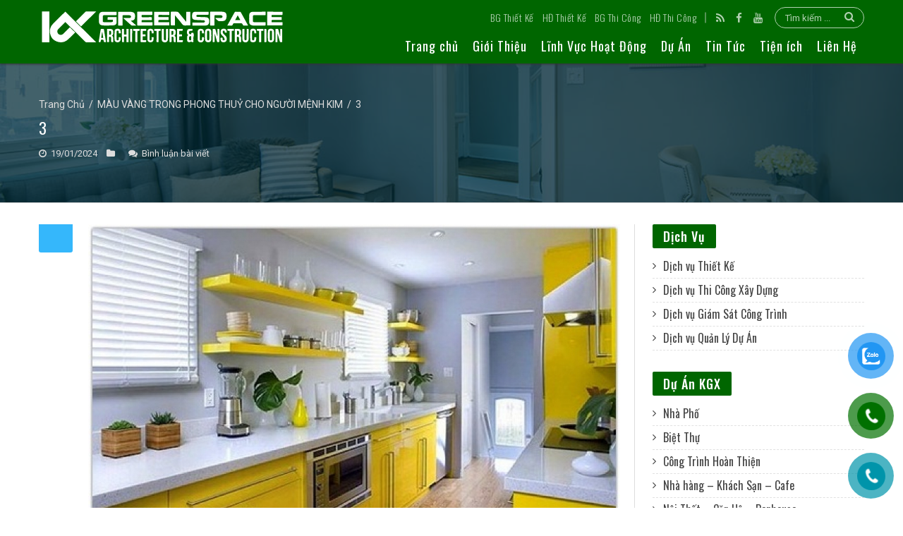

--- FILE ---
content_type: text/html; charset=UTF-8
request_url: https://khonggianxanh.com/2145-phong-thuy-mau-vang-cho-nguoi-menh-kim.html/3-146
body_size: 18815
content:

<!DOCTYPE html>
<html lang="vi" prefix="og: http://ogp.me/ns#">
<head>
    <meta name="viewport" content="width=device-width, initial-scale=1">
    <meta charset="UTF-8"/>
    <link rel="profile" href="https://gmpg.org/xfn/11" />
    <link rel="pingback" href=""/>

    <link rel="preconnect" href="https://yt3.ggpht.com">
    <link rel="preconnect" href="https://www.youtube.com">
    <link rel="preconnect" href="https://www.google-analytics.com">
    <link rel="preconnect" href="https://maps.googleapis.com">
    <link rel="preconnect" href="https://maps.gstatic.com">
    <link rel="preconnect" href="https://s.ytimg.com">

    <meta property="og:title" content="3 - Kiến trúc Không Gian Xanh"/>
<meta property="og:type" content="article"/>
<meta property="og:description" content=""/>
<meta property="og:url" content="https://khonggianxanh.com/2145-phong-thuy-mau-vang-cho-nguoi-menh-kim.html/3-146"/>
<meta property="og:site_name" content="Kiến trúc Không Gian Xanh"/>
<meta name='robots' content='index, follow, max-image-preview:large, max-snippet:-1, max-video-preview:-1' />

	<!-- This site is optimized with the Yoast SEO plugin v26.6 - https://yoast.com/wordpress/plugins/seo/ -->
	<title>3 - Kiến trúc Không Gian Xanh</title>
	<link rel="canonical" href="https://khonggianxanh.com/2145-phong-thuy-mau-vang-cho-nguoi-menh-kim.html/3-146/" />
	<meta name="twitter:card" content="summary_large_image" />
	<meta name="twitter:title" content="3 - Kiến trúc Không Gian Xanh" />
	<meta name="twitter:image" content="https://khonggianxanh.com/wp-content/uploads/2024/01/3-2.jpg" />
	<!-- / Yoast SEO plugin. -->


<link rel="alternate" type="application/rss+xml" title="Dòng thông tin Kiến trúc Không Gian Xanh &raquo;" href="https://khonggianxanh.com/feed" />
<link rel="alternate" title="oNhúng (JSON)" type="application/json+oembed" href="https://khonggianxanh.com/wp-json/oembed/1.0/embed?url=https%3A%2F%2Fkhonggianxanh.com%2F2145-phong-thuy-mau-vang-cho-nguoi-menh-kim.html%2F3-146" />
<link rel="alternate" title="oNhúng (XML)" type="text/xml+oembed" href="https://khonggianxanh.com/wp-json/oembed/1.0/embed?url=https%3A%2F%2Fkhonggianxanh.com%2F2145-phong-thuy-mau-vang-cho-nguoi-menh-kim.html%2F3-146&#038;format=xml" />
<style id='wp-img-auto-sizes-contain-inline-css' type='text/css'>
img:is([sizes=auto i],[sizes^="auto," i]){contain-intrinsic-size:3000px 1500px}
/*# sourceURL=wp-img-auto-sizes-contain-inline-css */
</style>
<style id='wp-block-library-inline-css' type='text/css'>
:root{--wp-block-synced-color:#7a00df;--wp-block-synced-color--rgb:122,0,223;--wp-bound-block-color:var(--wp-block-synced-color);--wp-editor-canvas-background:#ddd;--wp-admin-theme-color:#007cba;--wp-admin-theme-color--rgb:0,124,186;--wp-admin-theme-color-darker-10:#006ba1;--wp-admin-theme-color-darker-10--rgb:0,107,160.5;--wp-admin-theme-color-darker-20:#005a87;--wp-admin-theme-color-darker-20--rgb:0,90,135;--wp-admin-border-width-focus:2px}@media (min-resolution:192dpi){:root{--wp-admin-border-width-focus:1.5px}}.wp-element-button{cursor:pointer}:root .has-very-light-gray-background-color{background-color:#eee}:root .has-very-dark-gray-background-color{background-color:#313131}:root .has-very-light-gray-color{color:#eee}:root .has-very-dark-gray-color{color:#313131}:root .has-vivid-green-cyan-to-vivid-cyan-blue-gradient-background{background:linear-gradient(135deg,#00d084,#0693e3)}:root .has-purple-crush-gradient-background{background:linear-gradient(135deg,#34e2e4,#4721fb 50%,#ab1dfe)}:root .has-hazy-dawn-gradient-background{background:linear-gradient(135deg,#faaca8,#dad0ec)}:root .has-subdued-olive-gradient-background{background:linear-gradient(135deg,#fafae1,#67a671)}:root .has-atomic-cream-gradient-background{background:linear-gradient(135deg,#fdd79a,#004a59)}:root .has-nightshade-gradient-background{background:linear-gradient(135deg,#330968,#31cdcf)}:root .has-midnight-gradient-background{background:linear-gradient(135deg,#020381,#2874fc)}:root{--wp--preset--font-size--normal:16px;--wp--preset--font-size--huge:42px}.has-regular-font-size{font-size:1em}.has-larger-font-size{font-size:2.625em}.has-normal-font-size{font-size:var(--wp--preset--font-size--normal)}.has-huge-font-size{font-size:var(--wp--preset--font-size--huge)}.has-text-align-center{text-align:center}.has-text-align-left{text-align:left}.has-text-align-right{text-align:right}.has-fit-text{white-space:nowrap!important}#end-resizable-editor-section{display:none}.aligncenter{clear:both}.items-justified-left{justify-content:flex-start}.items-justified-center{justify-content:center}.items-justified-right{justify-content:flex-end}.items-justified-space-between{justify-content:space-between}.screen-reader-text{border:0;clip-path:inset(50%);height:1px;margin:-1px;overflow:hidden;padding:0;position:absolute;width:1px;word-wrap:normal!important}.screen-reader-text:focus{background-color:#ddd;clip-path:none;color:#444;display:block;font-size:1em;height:auto;left:5px;line-height:normal;padding:15px 23px 14px;text-decoration:none;top:5px;width:auto;z-index:100000}html :where(.has-border-color){border-style:solid}html :where([style*=border-top-color]){border-top-style:solid}html :where([style*=border-right-color]){border-right-style:solid}html :where([style*=border-bottom-color]){border-bottom-style:solid}html :where([style*=border-left-color]){border-left-style:solid}html :where([style*=border-width]){border-style:solid}html :where([style*=border-top-width]){border-top-style:solid}html :where([style*=border-right-width]){border-right-style:solid}html :where([style*=border-bottom-width]){border-bottom-style:solid}html :where([style*=border-left-width]){border-left-style:solid}html :where(img[class*=wp-image-]){height:auto;max-width:100%}:where(figure){margin:0 0 1em}html :where(.is-position-sticky){--wp-admin--admin-bar--position-offset:var(--wp-admin--admin-bar--height,0px)}@media screen and (max-width:600px){html :where(.is-position-sticky){--wp-admin--admin-bar--position-offset:0px}}

/*# sourceURL=wp-block-library-inline-css */
</style><style id='global-styles-inline-css' type='text/css'>
:root{--wp--preset--aspect-ratio--square: 1;--wp--preset--aspect-ratio--4-3: 4/3;--wp--preset--aspect-ratio--3-4: 3/4;--wp--preset--aspect-ratio--3-2: 3/2;--wp--preset--aspect-ratio--2-3: 2/3;--wp--preset--aspect-ratio--16-9: 16/9;--wp--preset--aspect-ratio--9-16: 9/16;--wp--preset--color--black: #000000;--wp--preset--color--cyan-bluish-gray: #abb8c3;--wp--preset--color--white: #ffffff;--wp--preset--color--pale-pink: #f78da7;--wp--preset--color--vivid-red: #cf2e2e;--wp--preset--color--luminous-vivid-orange: #ff6900;--wp--preset--color--luminous-vivid-amber: #fcb900;--wp--preset--color--light-green-cyan: #7bdcb5;--wp--preset--color--vivid-green-cyan: #00d084;--wp--preset--color--pale-cyan-blue: #8ed1fc;--wp--preset--color--vivid-cyan-blue: #0693e3;--wp--preset--color--vivid-purple: #9b51e0;--wp--preset--gradient--vivid-cyan-blue-to-vivid-purple: linear-gradient(135deg,rgb(6,147,227) 0%,rgb(155,81,224) 100%);--wp--preset--gradient--light-green-cyan-to-vivid-green-cyan: linear-gradient(135deg,rgb(122,220,180) 0%,rgb(0,208,130) 100%);--wp--preset--gradient--luminous-vivid-amber-to-luminous-vivid-orange: linear-gradient(135deg,rgb(252,185,0) 0%,rgb(255,105,0) 100%);--wp--preset--gradient--luminous-vivid-orange-to-vivid-red: linear-gradient(135deg,rgb(255,105,0) 0%,rgb(207,46,46) 100%);--wp--preset--gradient--very-light-gray-to-cyan-bluish-gray: linear-gradient(135deg,rgb(238,238,238) 0%,rgb(169,184,195) 100%);--wp--preset--gradient--cool-to-warm-spectrum: linear-gradient(135deg,rgb(74,234,220) 0%,rgb(151,120,209) 20%,rgb(207,42,186) 40%,rgb(238,44,130) 60%,rgb(251,105,98) 80%,rgb(254,248,76) 100%);--wp--preset--gradient--blush-light-purple: linear-gradient(135deg,rgb(255,206,236) 0%,rgb(152,150,240) 100%);--wp--preset--gradient--blush-bordeaux: linear-gradient(135deg,rgb(254,205,165) 0%,rgb(254,45,45) 50%,rgb(107,0,62) 100%);--wp--preset--gradient--luminous-dusk: linear-gradient(135deg,rgb(255,203,112) 0%,rgb(199,81,192) 50%,rgb(65,88,208) 100%);--wp--preset--gradient--pale-ocean: linear-gradient(135deg,rgb(255,245,203) 0%,rgb(182,227,212) 50%,rgb(51,167,181) 100%);--wp--preset--gradient--electric-grass: linear-gradient(135deg,rgb(202,248,128) 0%,rgb(113,206,126) 100%);--wp--preset--gradient--midnight: linear-gradient(135deg,rgb(2,3,129) 0%,rgb(40,116,252) 100%);--wp--preset--font-size--small: 13px;--wp--preset--font-size--medium: 20px;--wp--preset--font-size--large: 36px;--wp--preset--font-size--x-large: 42px;--wp--preset--spacing--20: 0.44rem;--wp--preset--spacing--30: 0.67rem;--wp--preset--spacing--40: 1rem;--wp--preset--spacing--50: 1.5rem;--wp--preset--spacing--60: 2.25rem;--wp--preset--spacing--70: 3.38rem;--wp--preset--spacing--80: 5.06rem;--wp--preset--shadow--natural: 6px 6px 9px rgba(0, 0, 0, 0.2);--wp--preset--shadow--deep: 12px 12px 50px rgba(0, 0, 0, 0.4);--wp--preset--shadow--sharp: 6px 6px 0px rgba(0, 0, 0, 0.2);--wp--preset--shadow--outlined: 6px 6px 0px -3px rgb(255, 255, 255), 6px 6px rgb(0, 0, 0);--wp--preset--shadow--crisp: 6px 6px 0px rgb(0, 0, 0);}:where(.is-layout-flex){gap: 0.5em;}:where(.is-layout-grid){gap: 0.5em;}body .is-layout-flex{display: flex;}.is-layout-flex{flex-wrap: wrap;align-items: center;}.is-layout-flex > :is(*, div){margin: 0;}body .is-layout-grid{display: grid;}.is-layout-grid > :is(*, div){margin: 0;}:where(.wp-block-columns.is-layout-flex){gap: 2em;}:where(.wp-block-columns.is-layout-grid){gap: 2em;}:where(.wp-block-post-template.is-layout-flex){gap: 1.25em;}:where(.wp-block-post-template.is-layout-grid){gap: 1.25em;}.has-black-color{color: var(--wp--preset--color--black) !important;}.has-cyan-bluish-gray-color{color: var(--wp--preset--color--cyan-bluish-gray) !important;}.has-white-color{color: var(--wp--preset--color--white) !important;}.has-pale-pink-color{color: var(--wp--preset--color--pale-pink) !important;}.has-vivid-red-color{color: var(--wp--preset--color--vivid-red) !important;}.has-luminous-vivid-orange-color{color: var(--wp--preset--color--luminous-vivid-orange) !important;}.has-luminous-vivid-amber-color{color: var(--wp--preset--color--luminous-vivid-amber) !important;}.has-light-green-cyan-color{color: var(--wp--preset--color--light-green-cyan) !important;}.has-vivid-green-cyan-color{color: var(--wp--preset--color--vivid-green-cyan) !important;}.has-pale-cyan-blue-color{color: var(--wp--preset--color--pale-cyan-blue) !important;}.has-vivid-cyan-blue-color{color: var(--wp--preset--color--vivid-cyan-blue) !important;}.has-vivid-purple-color{color: var(--wp--preset--color--vivid-purple) !important;}.has-black-background-color{background-color: var(--wp--preset--color--black) !important;}.has-cyan-bluish-gray-background-color{background-color: var(--wp--preset--color--cyan-bluish-gray) !important;}.has-white-background-color{background-color: var(--wp--preset--color--white) !important;}.has-pale-pink-background-color{background-color: var(--wp--preset--color--pale-pink) !important;}.has-vivid-red-background-color{background-color: var(--wp--preset--color--vivid-red) !important;}.has-luminous-vivid-orange-background-color{background-color: var(--wp--preset--color--luminous-vivid-orange) !important;}.has-luminous-vivid-amber-background-color{background-color: var(--wp--preset--color--luminous-vivid-amber) !important;}.has-light-green-cyan-background-color{background-color: var(--wp--preset--color--light-green-cyan) !important;}.has-vivid-green-cyan-background-color{background-color: var(--wp--preset--color--vivid-green-cyan) !important;}.has-pale-cyan-blue-background-color{background-color: var(--wp--preset--color--pale-cyan-blue) !important;}.has-vivid-cyan-blue-background-color{background-color: var(--wp--preset--color--vivid-cyan-blue) !important;}.has-vivid-purple-background-color{background-color: var(--wp--preset--color--vivid-purple) !important;}.has-black-border-color{border-color: var(--wp--preset--color--black) !important;}.has-cyan-bluish-gray-border-color{border-color: var(--wp--preset--color--cyan-bluish-gray) !important;}.has-white-border-color{border-color: var(--wp--preset--color--white) !important;}.has-pale-pink-border-color{border-color: var(--wp--preset--color--pale-pink) !important;}.has-vivid-red-border-color{border-color: var(--wp--preset--color--vivid-red) !important;}.has-luminous-vivid-orange-border-color{border-color: var(--wp--preset--color--luminous-vivid-orange) !important;}.has-luminous-vivid-amber-border-color{border-color: var(--wp--preset--color--luminous-vivid-amber) !important;}.has-light-green-cyan-border-color{border-color: var(--wp--preset--color--light-green-cyan) !important;}.has-vivid-green-cyan-border-color{border-color: var(--wp--preset--color--vivid-green-cyan) !important;}.has-pale-cyan-blue-border-color{border-color: var(--wp--preset--color--pale-cyan-blue) !important;}.has-vivid-cyan-blue-border-color{border-color: var(--wp--preset--color--vivid-cyan-blue) !important;}.has-vivid-purple-border-color{border-color: var(--wp--preset--color--vivid-purple) !important;}.has-vivid-cyan-blue-to-vivid-purple-gradient-background{background: var(--wp--preset--gradient--vivid-cyan-blue-to-vivid-purple) !important;}.has-light-green-cyan-to-vivid-green-cyan-gradient-background{background: var(--wp--preset--gradient--light-green-cyan-to-vivid-green-cyan) !important;}.has-luminous-vivid-amber-to-luminous-vivid-orange-gradient-background{background: var(--wp--preset--gradient--luminous-vivid-amber-to-luminous-vivid-orange) !important;}.has-luminous-vivid-orange-to-vivid-red-gradient-background{background: var(--wp--preset--gradient--luminous-vivid-orange-to-vivid-red) !important;}.has-very-light-gray-to-cyan-bluish-gray-gradient-background{background: var(--wp--preset--gradient--very-light-gray-to-cyan-bluish-gray) !important;}.has-cool-to-warm-spectrum-gradient-background{background: var(--wp--preset--gradient--cool-to-warm-spectrum) !important;}.has-blush-light-purple-gradient-background{background: var(--wp--preset--gradient--blush-light-purple) !important;}.has-blush-bordeaux-gradient-background{background: var(--wp--preset--gradient--blush-bordeaux) !important;}.has-luminous-dusk-gradient-background{background: var(--wp--preset--gradient--luminous-dusk) !important;}.has-pale-ocean-gradient-background{background: var(--wp--preset--gradient--pale-ocean) !important;}.has-electric-grass-gradient-background{background: var(--wp--preset--gradient--electric-grass) !important;}.has-midnight-gradient-background{background: var(--wp--preset--gradient--midnight) !important;}.has-small-font-size{font-size: var(--wp--preset--font-size--small) !important;}.has-medium-font-size{font-size: var(--wp--preset--font-size--medium) !important;}.has-large-font-size{font-size: var(--wp--preset--font-size--large) !important;}.has-x-large-font-size{font-size: var(--wp--preset--font-size--x-large) !important;}
/*# sourceURL=global-styles-inline-css */
</style>

<style id='classic-theme-styles-inline-css' type='text/css'>
/*! This file is auto-generated */
.wp-block-button__link{color:#fff;background-color:#32373c;border-radius:9999px;box-shadow:none;text-decoration:none;padding:calc(.667em + 2px) calc(1.333em + 2px);font-size:1.125em}.wp-block-file__button{background:#32373c;color:#fff;text-decoration:none}
/*# sourceURL=/wp-includes/css/classic-themes.min.css */
</style>
<link rel='stylesheet' id='contact-form-7-css' href='https://khonggianxanh.com/wp-content/plugins/contact-form-7/includes/css/styles.css?ver=6.1.4' type='text/css' media='all' />
<link rel='stylesheet' id='DOPTG_JScrollPaneStyle-css' href='https://khonggianxanh.com/wp-content/plugins/doptg/libraries/gui/css/jquery.jscrollpane.css?ver=6.9' type='text/css' media='all' />
<link rel='stylesheet' id='DOPTG_ThumbnailGalleryStyle-css' href='https://khonggianxanh.com/wp-content/plugins/doptg/assets/gui/css/jquery.dop.ThumbnailGallery.css?ver=6.9' type='text/css' media='all' />
<link rel='stylesheet' id='pzf-style-css' href='https://khonggianxanh.com/wp-content/plugins/button-contact-vr/legacy/css/style.css?ver=1' type='text/css' media='all' />
<link rel='stylesheet' id='tie-style-css' href='https://khonggianxanh.com/wp-content/themes/kgx_d/style.css?ver=1.4' type='text/css' media='all' />
<script type="text/javascript" src="https://khonggianxanh.com/wp-includes/js/jquery/jquery.min.js?ver=3.7.1" id="jquery-core-js"></script>
<script type="text/javascript" src="https://khonggianxanh.com/wp-includes/js/jquery/jquery-migrate.min.js?ver=3.4.1" id="jquery-migrate-js"></script>
<script type="text/javascript" src="https://khonggianxanh.com/wp-content/themes/kgx_d/js/lazysizes.min.js?ver=6.9" id="lazy-js-js"></script>
<link rel="https://api.w.org/" href="https://khonggianxanh.com/wp-json/" /><link rel="alternate" title="JSON" type="application/json" href="https://khonggianxanh.com/wp-json/wp/v2/media/16808" /><link rel="EditURI" type="application/rsd+xml" title="RSD" href="https://khonggianxanh.com/xmlrpc.php?rsd" />
<meta name="generator" content="WordPress 6.9" />
<link rel='shortlink' href='https://khonggianxanh.com/?p=16808' />
<meta name="google-site-verification" content="NUvmgoAtrRHYmcsjV8MmZQ3epf_1XvcqpPMGNE6eYyY" />
<!-- Google tag (gtag.js) -->
<script async src="https://www.googletagmanager.com/gtag/js?id=G-6BKWQKB2P4"></script>
<script>
  window.dataLayer = window.dataLayer || [];
  function gtag(){dataLayer.push(arguments);}
  gtag('js', new Date());

  gtag('config', 'G-6BKWQKB2P4');
</script>

<!-- Google Tag Manager -->
<script>(function(w,d,s,l,i){w[l]=w[l]||[];w[l].push({'gtm.start':
new Date().getTime(),event:'gtm.js'});var f=d.getElementsByTagName(s)[0],
j=d.createElement(s),dl=l!='dataLayer'?'&l='+l:'';j.async=true;j.src=
'https://www.googletagmanager.com/gtm.js?id='+i+dl;f.parentNode.insertBefore(j,f);
})(window,document,'script','dataLayer','GTM-PZ9PQR89');</script>
<!-- End Google Tag Manager -->

<!-- Google Tag Manager -->
<script>(function(w,d,s,l,i){w[l]=w[l]||[];w[l].push({'gtm.start':
new Date().getTime(),event:'gtm.js'});var f=d.getElementsByTagName(s)[0],
j=d.createElement(s),dl=l!='dataLayer'?'&l='+l:'';j.async=true;j.src=
'https://www.googletagmanager.com/gtm.js?id='+i+dl;f.parentNode.insertBefore(j,f);
})(window,document,'script','dataLayer','GTM-KN98CCH4');</script>
<!-- End Google Tag Manager -->


<style type="text/css" media="screen">
</style>    <!--[if IE]>
    <script type="text/javascript">jQuery(document).ready(function (){ jQuery(".menu-item").has("ul").children("a").attr("aria-haspopup", "true");});</script>
    <![endif]-->
    <!--[if lt IE 9]>
    <script src="https://khonggianxanh.com/wp-content/themes/kgx_d/js/html5.js"></script>
    <script src="https://khonggianxanh.com/wp-content/themes/kgx_d/js/selectivizr-min.js"></script>
    <![endif]-->
    <!--[if IE 9]>
    <link rel="stylesheet" type="text/css" media="all" href="https://khonggianxanh.com/wp-content/themes/kgx_d/css/ie9.css" />
    <![endif]-->
    <!--[if IE 8]>
    <link rel="stylesheet" type="text/css" media="all" href="https://khonggianxanh.com/wp-content/themes/kgx_d/css/ie8.css" />
    <![endif]-->
    <!--[if IE 7]>
    <link rel="stylesheet" type="text/css" media="all" href="https://khonggianxanh.com/wp-content/themes/kgx_d/css/ie7.css" />
    <![endif]-->
	<link rel="shortcut icon" href="/wp-content/uploads/2018/03/favicon.ico" title="Favicon" /><link rel="icon" href="https://khonggianxanh.com/wp-content/uploads/2022/12/cropped-thiet-ke-chua-co-ten-10-32x32.png" sizes="32x32" />
<link rel="icon" href="https://khonggianxanh.com/wp-content/uploads/2022/12/cropped-thiet-ke-chua-co-ten-10-192x192.png" sizes="192x192" />
<link rel="apple-touch-icon" href="https://khonggianxanh.com/wp-content/uploads/2022/12/cropped-thiet-ke-chua-co-ten-10-180x180.png" />
<meta name="msapplication-TileImage" content="https://khonggianxanh.com/wp-content/uploads/2022/12/cropped-thiet-ke-chua-co-ten-10-270x270.png" />
		<style type="text/css" id="wp-custom-css">
			/* Ép H3 + H4 về màu đen – ghi đè mọi theme/builder */
.entry-content h3,
.entry-content h4,
.elementor-widget-heading h3,
.elementor-widget-heading h4 {
    color: #000 !important;
}
/* Link nằm trong H2/H3/H4 vẫn ép màu */ .entry-content h2 a, .entry-content h3 a, .entry-content h4 a {   color: #0b6623 !important; }		</style>
		    <link href='https://fonts.googleapis.com/css?family=Roboto:300,400,500,700|Oswald:300,400,500,700&subset=vietnamese' rel='stylesheet' type='text/css'>
    <script>
        var botPattern = "(Googlebot\/|Googlebot-Mobile|Googlebot-Image|Google favicon|Mediapartners-Google|bingbot|slurp|java|wget|curl|Commons-HttpClient|Python-urllib|libwww|httpunit|nutch|phpcrawl|msnbot|jyxobot|FAST-WebCrawler|FAST Enterprise Crawler|biglotron|teoma|convera|seekbot|gigablast|exabot|ngbot|ia_archiver|GingerCrawler|webmon |httrack|webcrawler|grub.org|UsineNouvelleCrawler|antibot|netresearchserver|speedy|fluffy|bibnum.bnf|findlink|msrbot|panscient|yacybot|AISearchBot|IOI|ips-agent|tagoobot|MJ12bot|dotbot|woriobot|yanga|buzzbot|mlbot|yandexbot|purebot|Linguee Bot|Voyager|CyberPatrol|voilabot|baiduspider|citeseerxbot|spbot|twengabot|postrank|turnitinbot|scribdbot|page2rss|sitebot|linkdex|Adidxbot|blekkobot|ezooms|dotbot|Mail.RU_Bot|discobot|heritrix|findthatfile|europarchive.org|NerdByNature.Bot|sistrix crawler|ahrefsbot|Aboundex|domaincrawler|wbsearchbot|summify|ccbot|edisterbot|seznambot|ec2linkfinder|gslfbot|aihitbot|intelium_bot|facebookexternalhit|yeti|RetrevoPageAnalyzer|lb-spider|sogou|lssbot|careerbot|wotbox|wocbot|ichiro|DuckDuckBot|lssrocketcrawler|drupact|webcompanycrawler|acoonbot|openindexspider|gnam gnam spider|web-archive-net.com.bot|backlinkcrawler|coccoc|integromedb|content crawler spider|toplistbot|seokicks-robot|it2media-domain-crawler|ip-web-crawler.com|siteexplorer.info|elisabot|proximic|changedetection|blexbot|arabot|WeSEE:Search|niki-bot|CrystalSemanticsBot|rogerbot|360Spider|psbot|InterfaxScanBot|Lipperhey SEO Service|CC Metadata Scaper|g00g1e.net|GrapeshotCrawler|urlappendbot|brainobot|fr-crawler|binlar|SimpleCrawler|Livelapbot|Twitterbot|cXensebot|smtbot|bnf.fr_bot|A6-Indexer|ADmantX|Facebot|Twitterbot|OrangeBot|memorybot|AdvBot|MegaIndex|SemanticScholarBot|ltx71|nerdybot|xovibot|BUbiNG|Qwantify|archive.org_bot|Applebot|TweetmemeBot|crawler4j|findxbot|SemrushBot|yoozBot|lipperhey|y!j-asr|Domain Re-Animator Bot|AddThis)";
        var re = new RegExp(botPattern, 'i');
        var userAgent = navigator.userAgent;
        var isBot = re.test(userAgent);
    </script>
</head>
<body id="top" class="attachment wp-singular attachment-template-default single single-attachment postid-16808 attachmentid-16808 attachment-jpeg wp-theme-kgx_d">
<div class="wrapper-outer">
    <div id="wrapper">
        <div class="inner-wrapper">
            <header id="theme-header" class="theme-header fixed-enabled">
                <div class="container">
                    <div class="header-content clearfix">
                        <a id="slide-out-open" class="slide-out-open" href="#"><span></span></a>
                        <div class="logo">
                            <h2>                                <a title="Kiến trúc Không Gian Xanh" href="https://khonggianxanh.com/">
                                    <img src="https://khonggianxanh.com/wp-content/themes/kgx_d/images/logo-ngang.svg" alt="Kiến trúc Không Gian Xanh" />
                                    <strong>Công ty Kiến trúc Tư vấn &#8211; Thiết kế &#8211; Thi công xây dựng Kiến trúc Không Gian Xanh</strong>
                                </a>
                            </h2>                        </div><!-- .logo /-->
                        <nav id="main-nav">
                            <div class="top-nav">
                                <div class="search-block">
                                    <form method="get" id="search-form" action="https://khonggianxanh.com/">
                                        <button class="search-button" name="searchBtn" type="submit" value="Tìm Kiếm"><i class="fa fa-search"></i></button>
                                        <input type="text" id="s" name="s" title="Tìm Kiếm" placeholder="Tìm kiếm ..."/>
                                    </form>
                                </div>
	                            		<div class="social-icons">
		<a class="ttip-none" title="Rss" href="https://khonggianxanh.com/feed" target="_blank"><i class="fa fa-rss"></i></a><a class="ttip-none" title="Facebook" href="https://www.facebook.com/congtykhonggianxanh" target="_blank"><i class="fa fa-facebook"></i></a><a class="ttip-none" title="Youtube" href="https://www.youtube.com/channel/UCo2stHw_mqyFU8lE5oPG34w" target="_blank"><i class="fa fa-youtube"></i></a>			</div>

                                <ul class="sub-links">
                                    <li><a href="/tools/bgtk">BG Thiết Kế</a></li>
                                    <li><a href="/tools/hdtk">HĐ Thiết Kế</a></li>
                                    <li><a href="/tools/bgtc">BG Thi Công</a></li>
                                    <li><a href="/tools/hdtc">HĐ Thi Công</a></li>
                                </ul>
                            </div>
                            <div class="main-menu"><ul id="menu-desktop-main-menu" class="menu"><li  id="menu-item-815" class="menu-item menu-item-type-custom menu-item-object-custom menu-item-home menu-item-815"><a href="https://khonggianxanh.com/">Trang chủ</a></li>
<li  id="menu-item-9002" class="menu-item menu-item-type-post_type menu-item-object-page menu-item-has-children menu-item-9002"><a href="https://khonggianxanh.com/gioi-thieu/chung-toi-la-ai">Giới Thiệu</a>
<ul class="sub-menu menu-sub-content">
	<li  id="menu-item-1137" class="menu-item menu-item-type-post_type menu-item-object-page menu-item-1137"><a href="https://khonggianxanh.com/gioi-thieu/chung-toi-la-ai">Chúng tôi là ai?</a></li>
	<li  id="menu-item-1143" class="menu-item menu-item-type-post_type menu-item-object-page menu-item-1143"><a href="https://khonggianxanh.com/gioi-thieu/chung-toi-lam-gi-2">Chúng tôi làm gì?</a></li>
	<li  id="menu-item-1140" class="menu-item menu-item-type-post_type menu-item-object-page menu-item-1140"><a href="https://khonggianxanh.com/gioi-thieu/tam-nhin-dinh-huong">Tầm nhìn &#038; Định hướng</a></li>
	<li  id="menu-item-1146" class="menu-item menu-item-type-post_type menu-item-object-page menu-item-1146"><a href="https://khonggianxanh.com/gioi-thieu/van-hoa-khong-gian-xanh">Văn hóa Không Gian Xanh</a></li>
</ul>
</li>
<li  id="menu-item-7973" class="menu-item menu-item-type-custom menu-item-object-custom menu-item-has-children menu-item-7973 mega-menu mega-links mega-links-4col "><a href="#">Lĩnh Vực Hoạt Động</a>
<div class="mega-menu-block menu-sub-content container">

<ul class="sub-menu-columns">
	<li  id="menu-item-939" class="menu-item menu-item-type-post_type menu-item-object-page menu-item-has-children menu-item-939 mega-link-column "><a class="mega-links-head"  href="https://khonggianxanh.com/lien-he">KGX Architecture</a>
	<ul class="sub-menu-columns-item">
		<li  id="menu-item-989" class="menu-item menu-item-type-post_type menu-item-object-page menu-item-989"><a href="https://khonggianxanh.com/linh-vuc-hoat-dong/kgx-thiet-ke/gioi-thieu-kgx-thiet-ke">DỊCH VỤ THIẾT KẾ</a></li>
		<li  id="menu-item-988" class="menu-item menu-item-type-post_type menu-item-object-page menu-item-988"><a href="https://khonggianxanh.com/linh-vuc-hoat-dong/kgx-thiet-ke/qui-trinh-lam-viec">Quy trình thiết kế</a></li>
		<li  id="menu-item-987" class="menu-item menu-item-type-post_type menu-item-object-page menu-item-987"><a href="https://khonggianxanh.com/?page_id=958">Đơn giá thiết kế</a></li>
	</ul>
</li>
	<li  id="menu-item-938" class="menu-item menu-item-type-post_type menu-item-object-page menu-item-has-children menu-item-938 mega-link-column "><a class="mega-links-head"  href="https://khonggianxanh.com/lien-he">KGX Construction</a>
	<ul class="sub-menu-columns-item">
		<li  id="menu-item-986" class="menu-item menu-item-type-post_type menu-item-object-page menu-item-986"><a href="https://khonggianxanh.com/linh-vuc-hoat-dong/kgx-construction/gioi-thieu-kgx-thi-cong">Dịch Vụ Thi Công Xây Dựng</a></li>
		<li  id="menu-item-985" class="menu-item menu-item-type-post_type menu-item-object-page menu-item-985"><a href="https://khonggianxanh.com/linh-vuc-hoat-dong/kgx-construction/quy-trinh-thi-cong">Quy trình thi công</a></li>
		<li  id="menu-item-984" class="menu-item menu-item-type-post_type menu-item-object-page menu-item-984"><a href="https://khonggianxanh.com/?page_id=964">Đơn giá thi công</a></li>
	</ul>
</li>
	<li  id="menu-item-940" class="menu-item menu-item-type-post_type menu-item-object-page menu-item-has-children menu-item-940 mega-link-column "><a class="mega-links-head"  href="https://khonggianxanh.com/lien-he">KGX Project</a>
	<ul class="sub-menu-columns-item">
		<li  id="menu-item-983" class="menu-item menu-item-type-post_type menu-item-object-page menu-item-983"><a href="https://khonggianxanh.com/linh-vuc-hoat-dong/kgx-project/gioi-thieu-qlda">Giới thiệu KGX giám sát</a></li>
		<li  id="menu-item-982" class="menu-item menu-item-type-post_type menu-item-object-page menu-item-982"><a href="https://khonggianxanh.com/linh-vuc-hoat-dong/kgx-project/quan-ly-du-an">Qui trình giám sát</a></li>
		<li  id="menu-item-981" class="menu-item menu-item-type-post_type menu-item-object-page menu-item-981"><a href="https://khonggianxanh.com/linh-vuc-hoat-dong/kgx-project/don-gia-qlda">Đơn giá giám sát</a></li>
	</ul>
</li>
	<li  id="menu-item-941" class="menu-item menu-item-type-post_type menu-item-object-page menu-item-has-children menu-item-941 mega-link-column "><a class="mega-links-head"  href="https://khonggianxanh.com/lien-he">KGX Furniture</a>
	<ul class="sub-menu-columns-item">
		<li  id="menu-item-980" class="menu-item menu-item-type-post_type menu-item-object-page menu-item-980"><a href="https://khonggianxanh.com/linh-vuc-hoat-dong/kgx-project/gioi-thieu-khong-gian-xanh-giam-sat">Sản phẩm chủ lực</a></li>
		<li  id="menu-item-979" class="menu-item menu-item-type-post_type menu-item-object-page menu-item-979"><a href="https://khonggianxanh.com/linh-vuc-hoat-dong/kgx-project/qui-trinh-giam-sat">Chế độ bảo hành</a></li>
		<li  id="menu-item-978" class="menu-item menu-item-type-post_type menu-item-object-page menu-item-978"><a href="https://khonggianxanh.com/linh-vuc-hoat-dong/kgx-project/don-gia-giam-sat">Đơn giá nội thất</a></li>
	</ul>
</li>
</ul>

<div class="mega-menu-content">

</div><!-- .mega-menu-content --> 
</div><!-- .mega-menu-block --> 
</li>
<li  id="menu-item-825" class="menu-item menu-item-type-taxonomy menu-item-object-category menu-item-825 mega-menu mega-cat "><a href="https://khonggianxanh.com/cat/du-an">Dự Án</a>
<div class="mega-menu-block menu-sub-content container">

<div class="mega-menu-content">
<div class="mega-cat-wrapper"><ul class="mega-cat-sub-categories"><li class="main-cat"><h3><a href="https://khonggianxanh.com/cat/du-an" title="Dự Án" target="_blank">Dự Án</a></h3></li><li><a href="https://khonggianxanh.com/cat/du-an/nhapho" class="menu-link" title="Nhà Phố" target="_blank">Nhà Phố</a></li><li><a href="https://khonggianxanh.com/cat/du-an/bietthu" class="menu-link" title="Biệt Thự" target="_blank">Biệt Thự</a></li><li><a href="https://khonggianxanh.com/cat/du-an/nhahang-khachsan-cafe" class="menu-link" title="Nhà hàng - Khách Sạn - Cafe" target="_blank">Nhà hàng - Khách Sạn - Cafe</a></li><li><a href="https://khonggianxanh.com/cat/du-an/showroom-shop-vanphong" class="menu-link" title="Showroom - Shop - Văn Phòng" target="_blank">Showroom - Shop - Văn Phòng</a></li><li><a href="https://khonggianxanh.com/cat/du-an/congtrinhdathicong" class="menu-link" title="Công Trình Hoàn Thiện" target="_blank">Công Trình Hoàn Thiện</a></li><li><a href="https://khonggianxanh.com/cat/du-an/noithat-canho-penhouse" class="menu-link" title="Nội Thất - Căn Hộ - Penhouse" target="_blank">Nội Thất - Căn Hộ - Penhouse</a></li></ul>  <div class="mega-cat-content mega-cat-sub-exists"><div class="mega-menu-post"><div><a class="mega-menu-link" href="https://khonggianxanh.com/22637-thouse-hoan-thien-thi-cong-nha-pho-hcm.html" title="T&#8217;HOUSE &#8211; HOÀN THIỆN THI CÔNG NHÀ PHỐ HCM"><img src="https://khonggianxanh.com/wp-content/uploads/2026/01/thi-cong-nha-pho-hcm-1-200x150.png" width="310" height="165" /></a></div><h3 class="post-box-title"><a class="mega-menu-link" href="https://khonggianxanh.com/22637-thouse-hoan-thien-thi-cong-nha-pho-hcm.html" title="T&#8217;HOUSE &#8211; HOÀN THIỆN THI CÔNG NHÀ PHỐ HCM">T&#8217;HOUSE &#8211; HOÀN THIỆN THI CÔNG NHÀ PHỐ HCM</a></h3></div> <!-- mega-menu-post --><div class="mega-menu-post"><div><a class="mega-menu-link" href="https://khonggianxanh.com/22580-thiet-ke-nha-pho-hcm-loi-giai-kien-truc-cho-nha-huong-nam-nup-hem.html" title="THIẾT KẾ NHÀ PHỐ HCM | LỜI GIẢI KIẾN TRÚC CHO NHÀ HƯỚNG NAM &#8211; NÚP HẺM"><img src="https://khonggianxanh.com/wp-content/uploads/2026/01/thiet-ke-nha-pho-hcm-2-200x150.jpg" width="310" height="165" /></a></div><h3 class="post-box-title"><a class="mega-menu-link" href="https://khonggianxanh.com/22580-thiet-ke-nha-pho-hcm-loi-giai-kien-truc-cho-nha-huong-nam-nup-hem.html" title="THIẾT KẾ NHÀ PHỐ HCM | LỜI GIẢI KIẾN TRÚC CHO NHÀ HƯỚNG NAM &#8211; NÚP HẺM">THIẾT KẾ NHÀ PHỐ HCM | LỜI GIẢI KIẾN TRÚC CHO NHÀ HƯỚNG NAM &#8211; NÚP HẺM</a></h3></div> <!-- mega-menu-post --><div class="mega-menu-post"><div><a class="mega-menu-link" href="https://khonggianxanh.com/22450-hoan-thien-thi-cong-nha-pho-vung-tau-nhouse.html" title="HOÀN THIỆN THI CÔNG NHÀ PHỐ VŨNG TÀU &#8211; NG&#8217;HOUSE"><img src="https://khonggianxanh.com/wp-content/uploads/2026/01/thi-cong-nha-pho-vung-tau-1-200x150.jpg" width="310" height="165" /></a></div><h3 class="post-box-title"><a class="mega-menu-link" href="https://khonggianxanh.com/22450-hoan-thien-thi-cong-nha-pho-vung-tau-nhouse.html" title="HOÀN THIỆN THI CÔNG NHÀ PHỐ VŨNG TÀU &#8211; NG&#8217;HOUSE">HOÀN THIỆN THI CÔNG NHÀ PHỐ VŨNG TÀU &#8211; NG&#8217;HOUSE</a></h3></div> <!-- mega-menu-post --><div class="mega-menu-post"><div><a class="mega-menu-link" href="https://khonggianxanh.com/22289-chiem-nguong-mau-thiet-ke-nha-pho-hien-dai-vung-tau-dep-tung-centimet.html" title="CHIÊM NGƯỠNG MẪU THIẾT KẾ NHÀ PHỐ HIỆN ĐẠI HCM &#8211; ĐẸP TỪNG CENTIMET"><img src="https://khonggianxanh.com/wp-content/uploads/2025/12/thiet-ke-nha-pho-hien-dai-vung-tau-2-200x150.jpg" width="310" height="165" /></a></div><h3 class="post-box-title"><a class="mega-menu-link" href="https://khonggianxanh.com/22289-chiem-nguong-mau-thiet-ke-nha-pho-hien-dai-vung-tau-dep-tung-centimet.html" title="CHIÊM NGƯỠNG MẪU THIẾT KẾ NHÀ PHỐ HIỆN ĐẠI HCM &#8211; ĐẸP TỪNG CENTIMET">CHIÊM NGƯỠNG MẪU THIẾT KẾ NHÀ PHỐ HIỆN ĐẠI HCM &#8211; ĐẸP TỪNG CENTIMET</a></h3></div> <!-- mega-menu-post --></div><div class="clear"></div></div> <!-- .mega-cat-Wrapper --> 
</div><!-- .mega-menu-content --> 
</div><!-- .mega-menu-block --> 
</li>
<li  id="menu-item-7975" class="menu-item menu-item-type-taxonomy menu-item-object-category menu-item-7975 mega-menu mega-cat "><a href="https://khonggianxanh.com/cat/tin-tuc">Tin Tức</a>
<div class="mega-menu-block menu-sub-content container">

<div class="mega-menu-content">
<div class="mega-cat-wrapper"><ul class="mega-cat-sub-categories"><li class="main-cat"><h3><a href="https://khonggianxanh.com/cat/tin-tuc" title="Tin Tức" target="_blank">Tin Tức</a></h3></li><li><a href="https://khonggianxanh.com/cat/tin-tuc/kinh-nghiem-xay-nha" class="menu-link" title="KINH NGHIỆM XÂY NHÀ TRỌN GÓI" target="_blank">KINH NGHIỆM XÂY NHÀ TRỌN GÓI</a></li><li><a href="https://khonggianxanh.com/cat/tin-tuc/khach-hang-noi-gi-ve-khong-gian-xanh" class="menu-link" title="KHÁCH HÀNG NÓI GÌ VỀ KHÔNG GIAN XANH" target="_blank">KHÁCH HÀNG NÓI GÌ VỀ KHÔNG GIAN XANH</a></li><li><a href="https://khonggianxanh.com/cat/tin-tuc/tin-tong-hop" class="menu-link" title="KGX &amp; KHÁCH HÀNG" target="_blank">KGX &amp; KHÁCH HÀNG</a></li><li><a href="https://khonggianxanh.com/cat/tin-tuc/tin-khong-gian-xanh" class="menu-link" title="TIN KHÔNG GIAN XANH" target="_blank">TIN KHÔNG GIAN XANH</a></li><li><a href="https://khonggianxanh.com/cat/tin-tuc/thi-cong-san-xuat" class="menu-link" title="THI CÔNG SẢN XUẤT" target="_blank">THI CÔNG SẢN XUẤT</a></li><li><a href="https://khonggianxanh.com/cat/tin-tuc/thiet-ke-kien-truc" class="menu-link" title="THIẾT KẾ KIẾN TRÚC" target="_blank">THIẾT KẾ KIẾN TRÚC</a></li><li><a href="https://khonggianxanh.com/cat/tin-tuc/tuyen-dung" class="menu-link" title="TUYỂN DỤNG" target="_blank">TUYỂN DỤNG</a></li></ul>  <div class="mega-cat-content mega-cat-sub-exists"><div class="mega-menu-post"><div><a class="mega-menu-link" href="https://khonggianxanh.com/22699-thiet-ke-va-thi-cong-biet-thu-tan-co-dien-tphcm-thi-cong-vom-phao-chi-hvilla.html" title="THIẾT KẾ VÀ THI CÔNG BIỆT THỰ TÂN CỔ ĐIỂN TPHCM | THI CÔNG VÒM &#8211; PHÀO CHỈ H&#8217;VILLA"><img src="https://khonggianxanh.com/wp-content/uploads/2026/01/thiet-ke-va-thi-cong-biet-thu-tan-co-dien-tphcm-3-200x150.jpg" width="310" height="165" /></a></div><h3 class="post-box-title"><a class="mega-menu-link" href="https://khonggianxanh.com/22699-thiet-ke-va-thi-cong-biet-thu-tan-co-dien-tphcm-thi-cong-vom-phao-chi-hvilla.html" title="THIẾT KẾ VÀ THI CÔNG BIỆT THỰ TÂN CỔ ĐIỂN TPHCM | THI CÔNG VÒM &#8211; PHÀO CHỈ H&#8217;VILLA">THIẾT KẾ VÀ THI CÔNG BIỆT THỰ TÂN CỔ ĐIỂN TPHCM | THI CÔNG VÒM &#8211; PHÀO CHỈ H&#8217;VILLA</a></h3></div> <!-- mega-menu-post --><div class="mega-menu-post"><div><a class="mega-menu-link" href="https://khonggianxanh.com/22599-bao-gia-xay-nha-tron-goi-hoi-an-2026.html" title="BÁO GIÁ XÂY NHÀ TRỌN GÓI HỘI AN 2026"><img src="https://khonggianxanh.com/wp-content/uploads/2026/01/bao-gia-xay-nha-tron-goi-hoi-an-1-200x150.png" width="310" height="165" /></a></div><h3 class="post-box-title"><a class="mega-menu-link" href="https://khonggianxanh.com/22599-bao-gia-xay-nha-tron-goi-hoi-an-2026.html" title="BÁO GIÁ XÂY NHÀ TRỌN GÓI HỘI AN 2026">BÁO GIÁ XÂY NHÀ TRỌN GÓI HỘI AN 2026</a></h3></div> <!-- mega-menu-post --><div class="mega-menu-post"><div><a class="mega-menu-link" href="https://khonggianxanh.com/22515-bao-gia-xay-nha-tron-goi-da-nang-2026.html" title="BÁO GIÁ XÂY NHÀ TRỌN GÓI ĐÀ NẴNG 2026"><img src="https://khonggianxanh.com/wp-content/uploads/2026/01/bao-gia-xay-nha-tron-goi-da-nang-200x150.png" width="310" height="165" /></a></div><h3 class="post-box-title"><a class="mega-menu-link" href="https://khonggianxanh.com/22515-bao-gia-xay-nha-tron-goi-da-nang-2026.html" title="BÁO GIÁ XÂY NHÀ TRỌN GÓI ĐÀ NẴNG 2026">BÁO GIÁ XÂY NHÀ TRỌN GÓI ĐÀ NẴNG 2026</a></h3></div> <!-- mega-menu-post --><div class="mega-menu-post"><div><a class="mega-menu-link" href="https://khonggianxanh.com/22430-cap-nhat-tien-do-cat-noc-hvilla-thi-cong-biet-thu-tan-co-dien-vung-tau.html" title="CẬP NHẬT TIẾN ĐỘ | CẤT NÓC H&#8217;VILLA &#8211; THI CÔNG BIỆT THỰ TÂN CỔ ĐIỂN VŨNG TÀU"><img src="https://khonggianxanh.com/wp-content/uploads/2025/12/thi-cong-biet-thu-tan-co-dien-vung-tau-1-200x150.png" width="310" height="165" /></a></div><h3 class="post-box-title"><a class="mega-menu-link" href="https://khonggianxanh.com/22430-cap-nhat-tien-do-cat-noc-hvilla-thi-cong-biet-thu-tan-co-dien-vung-tau.html" title="CẬP NHẬT TIẾN ĐỘ | CẤT NÓC H&#8217;VILLA &#8211; THI CÔNG BIỆT THỰ TÂN CỔ ĐIỂN VŨNG TÀU">CẬP NHẬT TIẾN ĐỘ | CẤT NÓC H&#8217;VILLA &#8211; THI CÔNG BIỆT THỰ TÂN CỔ ĐIỂN VŨNG TÀU</a></h3></div> <!-- mega-menu-post --></div><div class="clear"></div></div> <!-- .mega-cat-Wrapper --> 
</div><!-- .mega-menu-content --> 
</div><!-- .mega-menu-block --> 
</li>
<li  id="menu-item-9564" class="menu-item menu-item-type-custom menu-item-object-custom menu-item-has-children menu-item-9564"><a href="/tools">Tiện ích</a>
<ul class="sub-menu menu-sub-content">
	<li  id="menu-item-9565" class="menu-item menu-item-type-custom menu-item-object-custom menu-item-9565"><a href="/tools/bgtk">Báo Giá Thiết Kế</a></li>
	<li  id="menu-item-9566" class="menu-item menu-item-type-custom menu-item-object-custom menu-item-9566"><a href="/tools/hdtk">Hợp Đồng Thiết Kế</a></li>
	<li  id="menu-item-9567" class="menu-item menu-item-type-custom menu-item-object-custom menu-item-9567"><a href="/tools/bgtc">Báo Giá Thi Công</a></li>
	<li  id="menu-item-9568" class="menu-item menu-item-type-custom menu-item-object-custom menu-item-9568"><a href="/tools/hdtc">Hợp Đồng Thi Công</a></li>
</ul>
</li>
<li  id="menu-item-990" class="menu-item menu-item-type-post_type menu-item-object-page menu-item-990"><a href="https://khonggianxanh.com/lien-he">Liên Hệ</a></li>
</ul></div>                        </nav><!-- .main-nav /-->
                        <aside id="slide-out">
                            <div class="search-mobile">
                                <form method="get" id="searchform-mobile" action="https://khonggianxanh.com/">
                                    <button class="search-button" type="submit" value="Tìm Kiếm"><i class="fa fa-search"></i></button>
                                    <input type="text" id="s-mobile" name="s" placeholder="Tìm kiếm"/>
                                </form>
                            </div><!-- .search-mobile /-->
                            <div id="mobile-menu" class="mobile-hide-icons"></div>
                        </aside><!-- #slide-out /-->
                    </div>
                </div>
            </header><!-- #header /-->
	        <div class="page-head" style="background: #151a63 url('https://khonggianxanh.com/wp-content/uploads/2020/05/3.jpg') no-repeat center center;background-size: cover;">
	<div class="container">
		<div xmlns:v="http://rdf.data-vocabulary.org/#"  id="crumbs"><span typeof="v:Breadcrumb"><a rel="v:url" property="v:title" class="crumbs-home" href="https://khonggianxanh.com">Trang Chủ</a></span> <span class="delimiter">/</span> <span typeof="v:Breadcrumb"><a rel="v:url" property="v:title" href="https://khonggianxanh.com/2145-phong-thuy-mau-vang-cho-nguoi-menh-kim.html">MÀU VÀNG TRONG PHONG THUỶ CHO NGƯỜI MỆNH KIM</a></span> <span class="delimiter">/</span> <span class="current">3</span></div><h1 class="post-title">3</h1><div class="post-meta">
	<span class="tie-date"><i class="fa fa-clock-o"></i>19/01/2024</span>            <span class="post-views" style="display: none"></span>
        <span class="post-cats"><i class="fa fa-folder"></i></span>
        <span class="post-comments"><i class="fa fa-comments"></i><a href="https://khonggianxanh.com/2145-phong-thuy-mau-vang-cho-nguoi-menh-kim.html/3-146#respond">Bình luận bài viết</a></span>
    </div>
<div class="clear"></div>	</div>
</div>            <div id="main-content" class="container">
			<div class="content">
								<div id="the-post" class="post-listing">
					<div id="float-share">
	    <script type="text/javascript" src="https://platform-api.sharethis.com/js/sharethis.js#property=5ebb2b1c11c5f400131056ff&product=inline-share-buttons"></script>
    <script src="https://sp.zalo.me/plugins/sdk.js"></script>
    <div class="sharethis-inline-share-buttons" data-url="https://khonggianxanh.com/2145-phong-thuy-mau-vang-cho-nguoi-menh-kim.html/3-146"></div>
    <div class="zalo-share-button" data-href="https://khonggianxanh.com/2145-phong-thuy-mau-vang-cho-nguoi-menh-kim.html/3-146" data-oaid="579745863508352884" data-layout="3" data-color="blue" data-customize=false></div>
</div>					<div class="contWrap">
						<article class="post-inner">
														<div class="entry">
								<p class="attachment"><a href='https://khonggianxanh.com/wp-content/uploads/2024/01/3-2.jpg'><img decoding="async" width="1440" height="938" src="https://khonggianxanh.com/wp-content/uploads/2024/01/3-2.jpg" class="attachment-medium size-medium" alt="" /></a></p>
																							</div><!-- .entry /-->
							<div class="clear"></div>
						</article><!-- .post-inner -->

						<div id="respond">
									
<div id="comments">
<div class="clear"></div>
	<div id="respond" class="comment-respond">
		<h3 id="reply-title" class="comment-reply-title">Để lại một bình luận <small><a rel="nofollow" id="cancel-comment-reply-link" href="/2145-phong-thuy-mau-vang-cho-nguoi-menh-kim.html/3-146#respond" style="display:none;">Hủy</a></small></h3><p class="must-log-in">Bạn phải đăng nhập để đăng bình luận.</p>	</div><!-- #respond -->
	</div><!-- #comments -->
						</div>

						
						    <section id="related_posts">
        <div class="block-head">
            <h3>Bài Liên Quan</h3>
        </div>
        <ul class="post-listing col-3 thumb-top">
			                <li class="related-item">
					                        <div class="post-thumbnail">
                            <a href="https://khonggianxanh.com/22699-thiet-ke-va-thi-cong-biet-thu-tan-co-dien-tphcm-thi-cong-vom-phao-chi-hvilla.html">
								<img width="200" height="150" src="https://khonggianxanh.com/wp-content/uploads/2026/01/thiet-ke-va-thi-cong-biet-thu-tan-co-dien-tphcm-3-200x150.jpg" class="attachment-tie-medium size-tie-medium wp-post-image" alt="thiết kế và thi công biệt thự tân cổ điển" decoding="async" loading="lazy" />                            </a>
                        </div><!-- post-thumbnail /-->
					                    <div class="post-entry">
                        <h3><a href="https://khonggianxanh.com/22699-thiet-ke-va-thi-cong-biet-thu-tan-co-dien-tphcm-thi-cong-vom-phao-chi-hvilla.html" rel="bookmark">THIẾT KẾ VÀ THI CÔNG BIỆT THỰ TÂN CỔ ĐIỂN TPHCM | THI CÔNG VÒM &#8211; PHÀO CHỈ H&#8217;VILLA</a></h3>
                        <p class="post-meta"><span class="tie-date"><i class="fa fa-clock-o"></i>23/01/2026</span></p>
                    </div>
                </li>
			                <li class="related-item">
					                        <div class="post-thumbnail">
                            <a href="https://khonggianxanh.com/22599-bao-gia-xay-nha-tron-goi-hoi-an-2026.html">
								<img width="200" height="150" src="https://khonggianxanh.com/wp-content/uploads/2026/01/bao-gia-xay-nha-tron-goi-hoi-an-1-200x150.png" class="attachment-tie-medium size-tie-medium wp-post-image" alt="báo giá xây nhà trọn gói hội an" decoding="async" loading="lazy" />                            </a>
                        </div><!-- post-thumbnail /-->
					                    <div class="post-entry">
                        <h3><a href="https://khonggianxanh.com/22599-bao-gia-xay-nha-tron-goi-hoi-an-2026.html" rel="bookmark">BÁO GIÁ XÂY NHÀ TRỌN GÓI HỘI AN 2026</a></h3>
                        <p class="post-meta"><span class="tie-date"><i class="fa fa-clock-o"></i>19/01/2026</span></p>
                    </div>
                </li>
			                <li class="related-item">
					                        <div class="post-thumbnail">
                            <a href="https://khonggianxanh.com/22637-thouse-hoan-thien-thi-cong-nha-pho-hcm.html">
								<img width="200" height="150" src="https://khonggianxanh.com/wp-content/uploads/2026/01/thi-cong-nha-pho-hcm-1-200x150.png" class="attachment-tie-medium size-tie-medium wp-post-image" alt="thi công nhà phố hcm" decoding="async" loading="lazy" />                            </a>
                        </div><!-- post-thumbnail /-->
					                    <div class="post-entry">
                        <h3><a href="https://khonggianxanh.com/22637-thouse-hoan-thien-thi-cong-nha-pho-hcm.html" rel="bookmark">T&#8217;HOUSE &#8211; HOÀN THIỆN THI CÔNG NHÀ PHỐ HCM</a></h3>
                        <p class="post-meta"><span class="tie-date"><i class="fa fa-clock-o"></i>16/01/2026</span></p>
                    </div>
                </li>
			                <li class="related-item">
					                        <div class="post-thumbnail">
                            <a href="https://khonggianxanh.com/22580-thiet-ke-nha-pho-hcm-loi-giai-kien-truc-cho-nha-huong-nam-nup-hem.html">
								<img width="200" height="150" src="https://khonggianxanh.com/wp-content/uploads/2026/01/thiet-ke-nha-pho-hcm-2-200x150.jpg" class="attachment-tie-medium size-tie-medium wp-post-image" alt="thiết kế nhà phố hcm" decoding="async" loading="lazy" />                            </a>
                        </div><!-- post-thumbnail /-->
					                    <div class="post-entry">
                        <h3><a href="https://khonggianxanh.com/22580-thiet-ke-nha-pho-hcm-loi-giai-kien-truc-cho-nha-huong-nam-nup-hem.html" rel="bookmark">THIẾT KẾ NHÀ PHỐ HCM | LỜI GIẢI KIẾN TRÚC CHO NHÀ HƯỚNG NAM &#8211; NÚP HẺM</a></h3>
                        <p class="post-meta"><span class="tie-date"><i class="fa fa-clock-o"></i>10/01/2026</span></p>
                    </div>
                </li>
			                <li class="related-item">
					                        <div class="post-thumbnail">
                            <a href="https://khonggianxanh.com/22515-bao-gia-xay-nha-tron-goi-da-nang-2026.html">
								<img width="200" height="150" src="https://khonggianxanh.com/wp-content/uploads/2026/01/bao-gia-xay-nha-tron-goi-da-nang-200x150.png" class="attachment-tie-medium size-tie-medium wp-post-image" alt="báo giá xây nhà trọn gói đà nẵng" decoding="async" loading="lazy" />                            </a>
                        </div><!-- post-thumbnail /-->
					                    <div class="post-entry">
                        <h3><a href="https://khonggianxanh.com/22515-bao-gia-xay-nha-tron-goi-da-nang-2026.html" rel="bookmark">BÁO GIÁ XÂY NHÀ TRỌN GÓI ĐÀ NẴNG 2026</a></h3>
                        <p class="post-meta"><span class="tie-date"><i class="fa fa-clock-o"></i>09/01/2026</span></p>
                    </div>
                </li>
			                <li class="related-item">
					                        <div class="post-thumbnail">
                            <a href="https://khonggianxanh.com/22450-hoan-thien-thi-cong-nha-pho-vung-tau-nhouse.html">
								<img width="200" height="150" src="https://khonggianxanh.com/wp-content/uploads/2026/01/thi-cong-nha-pho-vung-tau-1-200x150.jpg" class="attachment-tie-medium size-tie-medium wp-post-image" alt="thi công nhà phố vũng tàu" decoding="async" loading="lazy" />                            </a>
                        </div><!-- post-thumbnail /-->
					                    <div class="post-entry">
                        <h3><a href="https://khonggianxanh.com/22450-hoan-thien-thi-cong-nha-pho-vung-tau-nhouse.html" rel="bookmark">HOÀN THIỆN THI CÔNG NHÀ PHỐ VŨNG TÀU &#8211; NG&#8217;HOUSE</a></h3>
                        <p class="post-meta"><span class="tie-date"><i class="fa fa-clock-o"></i>03/01/2026</span></p>
                    </div>
                </li>
			            <div class="clear"></div>
        </ul>
    </section>
					</div>
				</div><!-- .post-listing -->
			</div><!-- .content -->
			<script type="text/javascript">
				jQuery(document).ready(function ($) {
					jQuery.ajax({
						url: '/cronjob/counter/count.php',
						method: 'get',
						async: true,
						data: {post_id: 22450},
					}).done(function (res) {
						jQuery('.post-views').html('<i class="fa fa-eye"></i>' + res + ' lượt xem').show();
					})

					$('#the-post-content a').attr('target', '_blank');
					$('#float-share').theiaStickySidebar({
						'containerSelector': '#the-post .post-inner',
						'additionalMarginTo': 100
					});
				});
			</script>
		<aside id="sidebar">
	<div class="theiaStickySidebar">
<div id="nav_menu-2" class="widget widget_nav_menu"><div class="widget-top"><h4><span>Dịch Vụ</span></h4></div><div class="widget-container"><div class="menu-dich-vu-khong-gian-xanh-container"><ul id="menu-dich-vu-khong-gian-xanh" class="menu"><li id="menu-item-1113" class="menu-item menu-item-type-post_type menu-item-object-page menu-item-1113"><a href="https://khonggianxanh.com/linh-vuc-hoat-dong/kgx-thiet-ke/gioi-thieu-kgx-thiet-ke">Dịch vụ Thiết Kế</a></li>
<li id="menu-item-1116" class="menu-item menu-item-type-post_type menu-item-object-page menu-item-1116"><a href="https://khonggianxanh.com/linh-vuc-hoat-dong/kgx-construction/gioi-thieu-kgx-thi-cong">Dịch vụ Thi Công Xây Dựng</a></li>
<li id="menu-item-1114" class="menu-item menu-item-type-post_type menu-item-object-page menu-item-1114"><a href="https://khonggianxanh.com/linh-vuc-hoat-dong/kgx-project/gioi-thieu-khong-gian-xanh-giam-sat">Dịch vụ Giám Sát Công Trình</a></li>
<li id="menu-item-1115" class="menu-item menu-item-type-post_type menu-item-object-page menu-item-1115"><a href="https://khonggianxanh.com/linh-vuc-hoat-dong/kgx-project/gioi-thieu-qlda">Dịch vụ Quản Lý Dự Án</a></li>
</ul></div></div></div><!-- .widget /--><div id="nav_menu-5" class="widget widget_nav_menu"><div class="widget-top"><h4><span>Dự Án KGX</span></h4></div><div class="widget-container"><div class="menu-du-an-khong-gian-xanh-container"><ul id="menu-du-an-khong-gian-xanh" class="menu"><li id="menu-item-1172" class="menu-item menu-item-type-taxonomy menu-item-object-category menu-item-1172"><a href="https://khonggianxanh.com/cat/du-an/nhapho">Nhà Phố</a></li>
<li id="menu-item-1169" class="menu-item menu-item-type-taxonomy menu-item-object-category menu-item-1169"><a href="https://khonggianxanh.com/cat/du-an/bietthu">Biệt Thự</a></li>
<li id="menu-item-1170" class="menu-item menu-item-type-taxonomy menu-item-object-category menu-item-1170"><a href="https://khonggianxanh.com/cat/du-an/congtrinhdathicong">Công Trình Hoàn Thiện</a></li>
<li id="menu-item-1171" class="menu-item menu-item-type-taxonomy menu-item-object-category menu-item-1171"><a href="https://khonggianxanh.com/cat/du-an/nhahang-khachsan-cafe">Nhà hàng &#8211; Khách Sạn &#8211; Cafe</a></li>
<li id="menu-item-1173" class="menu-item menu-item-type-taxonomy menu-item-object-category menu-item-1173"><a href="https://khonggianxanh.com/cat/du-an/noithat-canho-penhouse">Nội Thất &#8211; Căn Hộ &#8211; Penhouse</a></li>
<li id="menu-item-1174" class="menu-item menu-item-type-taxonomy menu-item-object-category menu-item-1174"><a href="https://khonggianxanh.com/cat/du-an/showroom-shop-vanphong">Showroom &#8211; Shop &#8211; Văn Phòng</a></li>
</ul></div></div></div><!-- .widget /--><div id="nav_menu-6" class="widget widget_nav_menu"><div class="widget-top"><h4><span>Tin Tức KGX</span></h4></div><div class="widget-container"><div class="menu-tin-tuc-menu-container"><ul id="menu-tin-tuc-menu" class="menu"><li id="menu-item-7976" class="menu-item menu-item-type-taxonomy menu-item-object-category menu-item-7976"><a href="https://khonggianxanh.com/cat/tin-tuc/thiet-ke-kien-truc">THIẾT KẾ KIẾN TRÚC</a></li>
<li id="menu-item-7978" class="menu-item menu-item-type-taxonomy menu-item-object-category menu-item-7978"><a href="https://khonggianxanh.com/cat/tin-tuc/thi-cong-san-xuat">THI CÔNG SẢN XUẤT</a></li>
<li id="menu-item-7979" class="menu-item menu-item-type-taxonomy menu-item-object-category menu-item-7979"><a href="https://khonggianxanh.com/cat/tin-tuc/tin-tong-hop">KHÁCH HÀNG NÓI VỀ KGX</a></li>
<li id="menu-item-7980" class="menu-item menu-item-type-taxonomy menu-item-object-category menu-item-7980"><a href="https://khonggianxanh.com/cat/tin-tuc/tin-khong-gian-xanh">TIN KHÔNG GIAN XANH</a></li>
<li id="menu-item-11825" class="menu-item menu-item-type-taxonomy menu-item-object-category menu-item-11825"><a target="_blank" href="https://khonggianxanh.com/cat/tin-tuc/thiet-ke-kien-truc/thiet-ke-biet-thu">THIẾT KẾ BIỆT THỰ</a></li>
<li id="menu-item-11826" class="menu-item menu-item-type-taxonomy menu-item-object-category menu-item-11826"><a href="https://khonggianxanh.com/cat/tin-tuc/thiet-ke-kien-truc/thiet-ke-cao-oc">THIẾT KẾ CAO ỐC</a></li>
</ul></div></div></div><!-- .widget /-->	<div class="widget" id="tabbed-widget">
		<div class="widget-container">
			<div class="widget-top">
				<ul class="tabs posts-taps">
				<li class="tabs"><a href="#tab2">Mới Nhất</a></li><li class="tabs"><a href="#tab1">Nổi Bật</a></li><li class="tabs"><a href="#tab3">bình luận</a></li><li class="tabs"><a href="#tab4">Từ Khóa</a></li>				</ul>
			</div>

						<div id="tab2" class="tabs-wrap">
				<ul>
							<li >
						
				<div class="post-thumbnail">
					<a href="https://khonggianxanh.com/22699-thiet-ke-va-thi-cong-biet-thu-tan-co-dien-tphcm-thi-cong-vom-phao-chi-hvilla.html" rel="bookmark"><img width="110" height="82" src="https://khonggianxanh.com/wp-content/uploads/2026/01/thiet-ke-va-thi-cong-biet-thu-tan-co-dien-tphcm-3-110x82.jpg" class="attachment-tie-small size-tie-small wp-post-image" alt="thiết kế và thi công biệt thự tân cổ điển" decoding="async" loading="lazy" /></a>
				</div><!-- post-thumbnail /-->
						<h3><a href="https://khonggianxanh.com/22699-thiet-ke-va-thi-cong-biet-thu-tan-co-dien-tphcm-thi-cong-vom-phao-chi-hvilla.html">THIẾT KẾ VÀ THI CÔNG BIỆT THỰ TÂN CỔ ĐIỂN TPHCM | THI CÔNG VÒM &#8211; PHÀO CHỈ H&#8217;VILLA</a></h3>
			 <span class="tie-date"><i class="fa fa-clock-o"></i>23/01/2026</span>		</li>
				<li >
						
				<div class="post-thumbnail">
					<a href="https://khonggianxanh.com/22599-bao-gia-xay-nha-tron-goi-hoi-an-2026.html" rel="bookmark"><img width="110" height="82" src="https://khonggianxanh.com/wp-content/uploads/2026/01/bao-gia-xay-nha-tron-goi-hoi-an-1-110x82.png" class="attachment-tie-small size-tie-small wp-post-image" alt="báo giá xây nhà trọn gói hội an" decoding="async" loading="lazy" /></a>
				</div><!-- post-thumbnail /-->
						<h3><a href="https://khonggianxanh.com/22599-bao-gia-xay-nha-tron-goi-hoi-an-2026.html">BÁO GIÁ XÂY NHÀ TRỌN GÓI HỘI AN 2026</a></h3>
			 <span class="tie-date"><i class="fa fa-clock-o"></i>19/01/2026</span>		</li>
				<li >
						
				<div class="post-thumbnail">
					<a href="https://khonggianxanh.com/22637-thouse-hoan-thien-thi-cong-nha-pho-hcm.html" rel="bookmark"><img width="110" height="82" src="https://khonggianxanh.com/wp-content/uploads/2026/01/thi-cong-nha-pho-hcm-1-110x82.png" class="attachment-tie-small size-tie-small wp-post-image" alt="thi công nhà phố hcm" decoding="async" loading="lazy" /></a>
				</div><!-- post-thumbnail /-->
						<h3><a href="https://khonggianxanh.com/22637-thouse-hoan-thien-thi-cong-nha-pho-hcm.html">T&#8217;HOUSE &#8211; HOÀN THIỆN THI CÔNG NHÀ PHỐ HCM</a></h3>
			 <span class="tie-date"><i class="fa fa-clock-o"></i>16/01/2026</span>		</li>
				<li >
						
				<div class="post-thumbnail">
					<a href="https://khonggianxanh.com/22580-thiet-ke-nha-pho-hcm-loi-giai-kien-truc-cho-nha-huong-nam-nup-hem.html" rel="bookmark"><img width="110" height="82" src="https://khonggianxanh.com/wp-content/uploads/2026/01/thiet-ke-nha-pho-hcm-2-110x82.jpg" class="attachment-tie-small size-tie-small wp-post-image" alt="thiết kế nhà phố hcm" decoding="async" loading="lazy" /></a>
				</div><!-- post-thumbnail /-->
						<h3><a href="https://khonggianxanh.com/22580-thiet-ke-nha-pho-hcm-loi-giai-kien-truc-cho-nha-huong-nam-nup-hem.html">THIẾT KẾ NHÀ PHỐ HCM | LỜI GIẢI KIẾN TRÚC CHO NHÀ HƯỚNG NAM &#8211; NÚP HẺM</a></h3>
			 <span class="tie-date"><i class="fa fa-clock-o"></i>10/01/2026</span>		</li>
				<li >
						
				<div class="post-thumbnail">
					<a href="https://khonggianxanh.com/22515-bao-gia-xay-nha-tron-goi-da-nang-2026.html" rel="bookmark"><img width="110" height="82" src="https://khonggianxanh.com/wp-content/uploads/2026/01/bao-gia-xay-nha-tron-goi-da-nang-110x82.png" class="attachment-tie-small size-tie-small wp-post-image" alt="báo giá xây nhà trọn gói đà nẵng" decoding="async" loading="lazy" /></a>
				</div><!-- post-thumbnail /-->
						<h3><a href="https://khonggianxanh.com/22515-bao-gia-xay-nha-tron-goi-da-nang-2026.html">BÁO GIÁ XÂY NHÀ TRỌN GÓI ĐÀ NẴNG 2026</a></h3>
			 <span class="tie-date"><i class="fa fa-clock-o"></i>09/01/2026</span>		</li>
				<li >
						
				<div class="post-thumbnail">
					<a href="https://khonggianxanh.com/22450-hoan-thien-thi-cong-nha-pho-vung-tau-nhouse.html" rel="bookmark"><img width="110" height="82" src="https://khonggianxanh.com/wp-content/uploads/2026/01/thi-cong-nha-pho-vung-tau-1-110x82.jpg" class="attachment-tie-small size-tie-small wp-post-image" alt="thi công nhà phố vũng tàu" decoding="async" loading="lazy" /></a>
				</div><!-- post-thumbnail /-->
						<h3><a href="https://khonggianxanh.com/22450-hoan-thien-thi-cong-nha-pho-vung-tau-nhouse.html">HOÀN THIỆN THI CÔNG NHÀ PHỐ VŨNG TÀU &#8211; NG&#8217;HOUSE</a></h3>
			 <span class="tie-date"><i class="fa fa-clock-o"></i>03/01/2026</span>		</li>
				<li >
						
				<div class="post-thumbnail">
					<a href="https://khonggianxanh.com/22430-cap-nhat-tien-do-cat-noc-hvilla-thi-cong-biet-thu-tan-co-dien-vung-tau.html" rel="bookmark"><img width="110" height="82" src="https://khonggianxanh.com/wp-content/uploads/2025/12/thi-cong-biet-thu-tan-co-dien-vung-tau-1-110x82.png" class="attachment-tie-small size-tie-small wp-post-image" alt="thi công biệt thự tân cổ điển vũng tàu" decoding="async" loading="lazy" /></a>
				</div><!-- post-thumbnail /-->
						<h3><a href="https://khonggianxanh.com/22430-cap-nhat-tien-do-cat-noc-hvilla-thi-cong-biet-thu-tan-co-dien-vung-tau.html">CẬP NHẬT TIẾN ĐỘ | CẤT NÓC H&#8217;VILLA &#8211; THI CÔNG BIỆT THỰ TÂN CỔ ĐIỂN VŨNG TÀU</a></h3>
			 <span class="tie-date"><i class="fa fa-clock-o"></i>30/12/2025</span>		</li>
				<li >
						
				<div class="post-thumbnail">
					<a href="https://khonggianxanh.com/22203-thong-bao-lich-nghi-tet-duong-lich-2026.html" rel="bookmark"><img width="110" height="82" src="https://khonggianxanh.com/wp-content/uploads/2025/12/lich-nghi-tet-duong-lich-2026-110x82.png" class="attachment-tie-small size-tie-small wp-post-image" alt="lịch nghỉ tết dương lịch 2026" decoding="async" loading="lazy" /></a>
				</div><!-- post-thumbnail /-->
						<h3><a href="https://khonggianxanh.com/22203-thong-bao-lich-nghi-tet-duong-lich-2026.html">THÔNG BÁO LỊCH NGHỈ TẾT DƯƠNG LỊCH 2026</a></h3>
			 <span class="tie-date"><i class="fa fa-clock-o"></i>29/12/2025</span>		</li>
						</ul>
			</div>
						<div id="tab1" class="tabs-wrap">
				<ul>
								<li >
						
				<div class="post-thumbnail">
					<a href="https://khonggianxanh.com/4343-thiet-ke-nha-pho-2-tang-vung-tau.html" title="Thiết kế nhà phố 2 tầng Vũng Tàu" rel="bookmark"><img width="110" height="82" src="https://khonggianxanh.com/wp-content/uploads/2018/02/view-1-24-2-110x82.jpg" class="attachment-tie-small size-tie-small wp-post-image" alt="" decoding="async" loading="lazy" /></a>
				</div><!-- post-thumbnail /-->
							<h3><a href="https://khonggianxanh.com/4343-thiet-ke-nha-pho-2-tang-vung-tau.html">Thiết kế nhà phố 2 tầng Vũng Tàu</a></h3>
				 <span class="tie-date"><i class="fa fa-clock-o"></i>28/02/2018</span>								<span class="post-comments post-comments-widget"><i class="fa fa-comments"></i><a href="https://khonggianxanh.com/4343-thiet-ke-nha-pho-2-tang-vung-tau.html#comments">6</a></span>
							</li>
				<li >
						
				<div class="post-thumbnail">
					<a href="https://khonggianxanh.com/4303-thiet-ke-noi-chung-cu-dic-phoenix.html" title="Thiết kế nội thất chung cư Dic Phoenix &#8211; Ms Thảo" rel="bookmark"><img width="110" height="82" src="https://khonggianxanh.com/wp-content/uploads/2017/12/Thiet-ke-noi-that-chung-cu-Dic-Phoenix-7-110x82.jpg" class="attachment-tie-small size-tie-small wp-post-image" alt="" decoding="async" loading="lazy" /></a>
				</div><!-- post-thumbnail /-->
							<h3><a href="https://khonggianxanh.com/4303-thiet-ke-noi-chung-cu-dic-phoenix.html">Thiết kế nội thất chung cư Dic Phoenix &#8211; Ms Thảo</a></h3>
				 <span class="tie-date"><i class="fa fa-clock-o"></i>15/12/2017</span>								<span class="post-comments post-comments-widget"><i class="fa fa-comments"></i><a href="https://khonggianxanh.com/4303-thiet-ke-noi-chung-cu-dic-phoenix.html#comments">4</a></span>
							</li>
				<li >
						
				<div class="post-thumbnail">
					<a href="https://khonggianxanh.com/1818-san-xuat-va-thi-cong-do-go-o-tp-vung-tau.html" title="Sản xuất và thi công đồ gỗ ở Tp Vũng Tàu" rel="bookmark"><img width="110" height="82" src="https://khonggianxanh.com/wp-content/uploads/2016/09/IMG_2192-110x82.jpg" class="attachment-tie-small size-tie-small wp-post-image" alt="" decoding="async" loading="lazy" /></a>
				</div><!-- post-thumbnail /-->
							<h3><a href="https://khonggianxanh.com/1818-san-xuat-va-thi-cong-do-go-o-tp-vung-tau.html">Sản xuất và thi công đồ gỗ ở Tp Vũng Tàu</a></h3>
				 <span class="tie-date"><i class="fa fa-clock-o"></i>18/09/2016</span>								<span class="post-comments post-comments-widget"><i class="fa fa-comments"></i><a href="https://khonggianxanh.com/1818-san-xuat-va-thi-cong-do-go-o-tp-vung-tau.html#comments">3</a></span>
							</li>
				<li >
						
				<div class="post-thumbnail">
					<a href="https://khonggianxanh.com/4098-thiet-ke-noi-chung-cu-melody.html" title="Thiết kế nội thất chung cư Melody" rel="bookmark"><img width="110" height="82" src="https://khonggianxanh.com/wp-content/uploads/2017/10/Thiet-ke-noi-that-chung-cu-Melody-1-5-110x82.jpg" class="attachment-tie-small size-tie-small wp-post-image" alt="" decoding="async" loading="lazy" /></a>
				</div><!-- post-thumbnail /-->
							<h3><a href="https://khonggianxanh.com/4098-thiet-ke-noi-chung-cu-melody.html">Thiết kế nội thất chung cư Melody</a></h3>
				 <span class="tie-date"><i class="fa fa-clock-o"></i>11/10/2017</span>								<span class="post-comments post-comments-widget"><i class="fa fa-comments"></i><a href="https://khonggianxanh.com/4098-thiet-ke-noi-chung-cu-melody.html#comments">3</a></span>
							</li>
				<li >
						
				<div class="post-thumbnail">
					<a href="https://khonggianxanh.com/4413-thiet-ke-nha-vuon-tan-thanh-mr-phong.html" title="Thiết kế nhà vườn Tân Thành &#8211; Mr Phong" rel="bookmark"><img width="110" height="82" src="https://khonggianxanh.com/wp-content/uploads/2018/06/11-110x82.jpg" class="attachment-tie-small size-tie-small wp-post-image" alt="" decoding="async" loading="lazy" /></a>
				</div><!-- post-thumbnail /-->
							<h3><a href="https://khonggianxanh.com/4413-thiet-ke-nha-vuon-tan-thanh-mr-phong.html">Thiết kế nhà vườn Tân Thành &#8211; Mr Phong</a></h3>
				 <span class="tie-date"><i class="fa fa-clock-o"></i>06/06/2018</span>								<span class="post-comments post-comments-widget"><i class="fa fa-comments"></i><a href="https://khonggianxanh.com/4413-thiet-ke-nha-vuon-tan-thanh-mr-phong.html#comments">2</a></span>
							</li>
				<li >
						
				<div class="post-thumbnail">
					<a href="https://khonggianxanh.com/2020-mau-sac-trong-nha-nen-va-khong-nen.html" title="Màu sắc trong nhà: Nên và không nên" rel="bookmark"><img width="110" height="82" src="https://khonggianxanh.com/wp-content/uploads/2016/10/kgxw1-110x82.jpg" class="attachment-tie-small size-tie-small wp-post-image" alt="màu sắc trong nhà" decoding="async" loading="lazy" /></a>
				</div><!-- post-thumbnail /-->
							<h3><a href="https://khonggianxanh.com/2020-mau-sac-trong-nha-nen-va-khong-nen.html">Màu sắc trong nhà: Nên và không nên</a></h3>
				 <span class="tie-date"><i class="fa fa-clock-o"></i>03/10/2016</span>								<span class="post-comments post-comments-widget"><i class="fa fa-comments"></i><a href="https://khonggianxanh.com/2020-mau-sac-trong-nha-nen-va-khong-nen.html#comments">2</a></span>
							</li>
				<li >
						
				<div class="post-thumbnail">
					<a href="https://khonggianxanh.com/2125-thiet-ke-noi-chung-cu-vung-tau-center-a6.html" title="Thiết kế nội thất chung cư Vũng Tàu Center &#8211; A6" rel="bookmark"><img width="110" height="82" src="https://khonggianxanh.com/wp-content/uploads/2016/10/thiet-ke-noi-that-vung-tau-center-a6-2-110x82.jpg" class="attachment-tie-small size-tie-small wp-post-image" alt="" decoding="async" loading="lazy" /></a>
				</div><!-- post-thumbnail /-->
							<h3><a href="https://khonggianxanh.com/2125-thiet-ke-noi-chung-cu-vung-tau-center-a6.html">Thiết kế nội thất chung cư Vũng Tàu Center &#8211; A6</a></h3>
				 <span class="tie-date"><i class="fa fa-clock-o"></i>12/10/2016</span>								<span class="post-comments post-comments-widget"><i class="fa fa-comments"></i><a href="https://khonggianxanh.com/2125-thiet-ke-noi-chung-cu-vung-tau-center-a6.html#comments">2</a></span>
							</li>
				<li >
						
				<div class="post-thumbnail">
					<a href="https://khonggianxanh.com/888-nha-vuon-mr-hoa-thi-tran-long-hai-tinh-brvt.html" title="Nhà vườn &#8211; Mr Hòa &#8211; Thị trấn Long Hải &#8211; Tỉnh BRVT" rel="bookmark"><img width="110" height="82" src="https://khonggianxanh.com/wp-content/uploads/2016/04/VIEW-MAT-DUNG-web-110x82.jpg" class="attachment-tie-small size-tie-small wp-post-image" alt="" decoding="async" loading="lazy" /></a>
				</div><!-- post-thumbnail /-->
							<h3><a href="https://khonggianxanh.com/888-nha-vuon-mr-hoa-thi-tran-long-hai-tinh-brvt.html">Nhà vườn &#8211; Mr Hòa &#8211; Thị trấn Long Hải &#8211; Tỉnh BRVT</a></h3>
				 <span class="tie-date"><i class="fa fa-clock-o"></i>05/04/2016</span>								<span class="post-comments post-comments-widget"><i class="fa fa-comments"></i><a href="https://khonggianxanh.com/888-nha-vuon-mr-hoa-thi-tran-long-hai-tinh-brvt.html#comments">2</a></span>
							</li>
					</ul>
			</div>
						<div id="tab3" class="tabs-wrap">
				<ul>
						<li>
		<div class="post-thumbnail" style="width:55px">
			<img alt='' src='https://secure.gravatar.com/avatar/40b3d8802e82c6ffd0a61954966762850f86792905ad859298165f6c9352a46b?s=55&#038;d=mm&#038;r=g' srcset='https://secure.gravatar.com/avatar/40b3d8802e82c6ffd0a61954966762850f86792905ad859298165f6c9352a46b?s=110&#038;d=mm&#038;r=g 2x' class='avatar avatar-55 photo' height='55' width='55' loading='lazy' decoding='async'/>		</div>
		<a href="https://khonggianxanh.com/9807-thiet-ke-khach-san-hien-dai-tieu-chuan-tien-nghi-doc-dao.html#comment-6437">
		Thiết kế khách sạn Vạn An Group: Những mẫu thiết kế khách sạn đẹp có phòng cách hiện đại và độc đáo... </a>
	</li>
	<li>
		<div class="post-thumbnail" style="width:55px">
			<img alt='' src='https://secure.gravatar.com/avatar/b6f24dd14d3a6d2ac6388e6833ba00392b59f2c417e9d3e9bfcc1a58f955a2f1?s=55&#038;d=mm&#038;r=g' srcset='https://secure.gravatar.com/avatar/b6f24dd14d3a6d2ac6388e6833ba00392b59f2c417e9d3e9bfcc1a58f955a2f1?s=110&#038;d=mm&#038;r=g 2x' class='avatar avatar-55 photo' height='55' width='55' loading='lazy' decoding='async'/>		</div>
		<a href="https://khonggianxanh.com/10261-thiet-ke-nha-cap-4-co-gac-lung-hoi-an.html#comment-6431">
		Nhã Phương: Bạn vui lòng liên hệ SĐT 02543 563 948 – 0907 090 828 để bên mình tiện tư vấn nh... </a>
	</li>
	<li>
		<div class="post-thumbnail" style="width:55px">
			<img alt='' src='https://secure.gravatar.com/avatar/794649dc6553cd7ffce20f8739c61babb8774864097f241cc138d3ba7f9e673e?s=55&#038;d=mm&#038;r=g' srcset='https://secure.gravatar.com/avatar/794649dc6553cd7ffce20f8739c61babb8774864097f241cc138d3ba7f9e673e?s=110&#038;d=mm&#038;r=g 2x' class='avatar avatar-55 photo' height='55' width='55' loading='lazy' decoding='async'/>		</div>
		<a href="https://khonggianxanh.com/10261-thiet-ke-nha-cap-4-co-gac-lung-hoi-an.html#comment-6426">
		biên: báo e chi phí xây nhà này ạ... </a>
	</li>
	<li>
		<div class="post-thumbnail" style="width:55px">
			<img alt='' src='https://secure.gravatar.com/avatar/fc8c24bffe3a62998935d6de9873ddf54e08866917a4f4d0f9a83681091ae791?s=55&#038;d=mm&#038;r=g' srcset='https://secure.gravatar.com/avatar/fc8c24bffe3a62998935d6de9873ddf54e08866917a4f4d0f9a83681091ae791?s=110&#038;d=mm&#038;r=g 2x' class='avatar avatar-55 photo' height='55' width='55' loading='lazy' decoding='async'/>		</div>
		<a href="https://khonggianxanh.com/5692-thiet-ke-noi-can-ho-71m2-chung-cu-lapen-center.html#comment-6402">
		Phan Thu: Chào anh, anh vui lòng ghé vp tại địa chỉ 24 Bế Văn Đàn- P7- VT, hoặc liên hệ tr... </a>
	</li>
	<li>
		<div class="post-thumbnail" style="width:55px">
			<img alt='' src='https://secure.gravatar.com/avatar/5087a8b2046cd7ba4584434b3bc65a3ac8796a658063308a363ebc3a52839b69?s=55&#038;d=mm&#038;r=g' srcset='https://secure.gravatar.com/avatar/5087a8b2046cd7ba4584434b3bc65a3ac8796a658063308a363ebc3a52839b69?s=110&#038;d=mm&#038;r=g 2x' class='avatar avatar-55 photo' height='55' width='55' loading='lazy' decoding='async'/>		</div>
		<a href="https://khonggianxanh.com/5692-thiet-ke-noi-can-ho-71m2-chung-cu-lapen-center.html#comment-6385">
		Nguyễn văn ý: Xin báo giá trọn bộ thiết kế căn 71m2 này... </a>
	</li>
	<li>
		<div class="post-thumbnail" style="width:55px">
			<img alt='' src='https://secure.gravatar.com/avatar/e2104240466fa02556bca359b16510119177469a2fce3505e4343859ecacf178?s=55&#038;d=mm&#038;r=g' srcset='https://secure.gravatar.com/avatar/e2104240466fa02556bca359b16510119177469a2fce3505e4343859ecacf178?s=110&#038;d=mm&#038;r=g 2x' class='avatar avatar-55 photo' height='55' width='55' loading='lazy' decoding='async'/>		</div>
		<a href="https://khonggianxanh.com/5567-thiet-ke-nha-hang-tai-quang-nam-duong-tau-2.html#comment-6306">
		sơn: mình đang có nhu cầu mở quán cafe, cho mình hỏi chi phí thiết kế 1 quán cafe như... </a>
	</li>
	<li>
		<div class="post-thumbnail" style="width:55px">
			<img alt='' src='https://secure.gravatar.com/avatar/66c2a74d3855b4feaa6f7630a97be94c4278b78f8ead6f5e4373cbf923188f3e?s=55&#038;d=mm&#038;r=g' srcset='https://secure.gravatar.com/avatar/66c2a74d3855b4feaa6f7630a97be94c4278b78f8ead6f5e4373cbf923188f3e?s=110&#038;d=mm&#038;r=g 2x' class='avatar avatar-55 photo' height='55' width='55' loading='lazy' decoding='async'/>		</div>
		<a href="https://khonggianxanh.com/7816-thiet-ke-biet-thu-tai-dong-nai.html#comment-6181">
		Không Gian Xanh: Chào anh! Nhà anh Ngọc, diện tích là 8.5x20 anh nhé. Tổng chi phí dự kiến 2 tỷ đ... </a>
	</li>
	<li>
		<div class="post-thumbnail" style="width:55px">
			<img alt='' src='https://secure.gravatar.com/avatar/66c2a74d3855b4feaa6f7630a97be94c4278b78f8ead6f5e4373cbf923188f3e?s=55&#038;d=mm&#038;r=g' srcset='https://secure.gravatar.com/avatar/66c2a74d3855b4feaa6f7630a97be94c4278b78f8ead6f5e4373cbf923188f3e?s=110&#038;d=mm&#038;r=g 2x' class='avatar avatar-55 photo' height='55' width='55' loading='lazy' decoding='async'/>		</div>
		<a href="https://khonggianxanh.com/888-nha-vuon-mr-hoa-thi-tran-long-hai-tinh-brvt.html#comment-6180">
		Không Gian Xanh: Chào anh! Anh vui lòng liên hệ trực tiếp văn phòng Kiến trúc Không Gian Xanh tại... </a>
	</li>
				</ul>
			</div>
						<div id="tab4" class="tabs-wrap tagcloud">
				<a href="https://khonggianxanh.com/tag/kien-truc-khong-gian-xanh" class="tag-cloud-link tag-link-90 tag-link-position-1" style="font-size: 8pt;">kien truc khong gian xanh</a>
<a href="https://khonggianxanh.com/tag/thiet-ke-va-thi-cong-noi-that" class="tag-cloud-link tag-link-65 tag-link-position-2" style="font-size: 8pt;">Thiet ke va thi cong noi that</a>
<a href="https://khonggianxanh.com/tag/thiet-ke-noi-that-dep" class="tag-cloud-link tag-link-66 tag-link-position-3" style="font-size: 8pt;">thiet ke noi that dep</a>
<a href="https://khonggianxanh.com/tag/thiet-ke-nha-o-vung-tau" class="tag-cloud-link tag-link-71 tag-link-position-4" style="font-size: 8pt;">thiet ke nha o vung tau</a>
<a href="https://khonggianxanh.com/tag/thiet-ke" class="tag-cloud-link tag-link-68 tag-link-position-5" style="font-size: 8pt;">thiet ke</a>
<a href="https://khonggianxanh.com/tag/thiet-ke-khong-gian-xanh" class="tag-cloud-link tag-link-92 tag-link-position-6" style="font-size: 8pt;">thiet ke khong gian xanh</a>
<a href="https://khonggianxanh.com/tag/thiet-ke-van-phong" class="tag-cloud-link tag-link-85 tag-link-position-7" style="font-size: 8pt;">thiet ke van phong</a>
<a href="https://khonggianxanh.com/tag/thiet-ke-khach-san-chuyen-nghiep" class="tag-cloud-link tag-link-83 tag-link-position-8" style="font-size: 8pt;">Thiet ke khach san chuyen nghiep</a>
<a href="https://khonggianxanh.com/tag/nha-pho-dep-o-vung-tau" class="tag-cloud-link tag-link-73 tag-link-position-9" style="font-size: 8pt;">nha pho dep o vung tau</a>
<a href="https://khonggianxanh.com/tag/thiet-ke-kien-truc-o-vung-tau" class="tag-cloud-link tag-link-72 tag-link-position-10" style="font-size: 8pt;">thiet ke kien truc o vung tau</a>
<a href="https://khonggianxanh.com/tag/noi-that" class="tag-cloud-link tag-link-70 tag-link-position-11" style="font-size: 8pt;">noi that</a>
<a href="https://khonggianxanh.com/tag/thi-cong-nha-o-vung-tau" class="tag-cloud-link tag-link-75 tag-link-position-12" style="font-size: 8pt;">thi cong nha o vung tau</a>
<a href="https://khonggianxanh.com/tag/thiet-ke-thi-cong-nha" class="tag-cloud-link tag-link-96 tag-link-position-13" style="font-size: 8pt;">thiet ke thi cong nha</a>
<a href="https://khonggianxanh.com/tag/khong-gian-xanh-tp-hcm" class="tag-cloud-link tag-link-91 tag-link-position-14" style="font-size: 8pt;">khong gian xanh tp hcm</a>
<a href="https://khonggianxanh.com/tag/thiet-ke-va-thi-cong-nha-pho-o-vung-tau" class="tag-cloud-link tag-link-74 tag-link-position-15" style="font-size: 8pt;">thiet ke va thi cong nha pho o vung tau</a>
<a href="https://khonggianxanh.com/tag/thi-cong-nha-vung-tau" class="tag-cloud-link tag-link-97 tag-link-position-16" style="font-size: 8pt;">thi cong nha vung tau</a>
<a href="https://khonggianxanh.com/tag/noi-that-khong-gian-xanh" class="tag-cloud-link tag-link-94 tag-link-position-17" style="font-size: 8pt;">noi that khong gian xanh</a>
<a href="https://khonggianxanh.com/tag/khong-gian-xanh-xay-dung" class="tag-cloud-link tag-link-93 tag-link-position-18" style="font-size: 8pt;">khong gian xanh xay dung</a>
<a href="https://khonggianxanh.com/tag/vung-tau" class="tag-cloud-link tag-link-89 tag-link-position-19" style="font-size: 8pt;">vung tau</a>
<a href="https://khonggianxanh.com/tag/van-phong-chuyen-nghiep" class="tag-cloud-link tag-link-88 tag-link-position-20" style="font-size: 8pt;">van phong chuyen nghiep</a>
<a href="https://khonggianxanh.com/tag/van-phong-dep" class="tag-cloud-link tag-link-86 tag-link-position-21" style="font-size: 8pt;">van phong dep</a>
<a href="https://khonggianxanh.com/tag/kien-truc" class="tag-cloud-link tag-link-69 tag-link-position-22" style="font-size: 8pt;">kien truc</a>
<a href="https://khonggianxanh.com/tag/noi-that-dep-tp-hcm" class="tag-cloud-link tag-link-67 tag-link-position-23" style="font-size: 8pt;">noi that dep tp hcm</a>
<a href="https://khonggianxanh.com/tag/thi-cong-nha" class="tag-cloud-link tag-link-95 tag-link-position-24" style="font-size: 8pt;">Thi cong nha</a>
<a href="https://khonggianxanh.com/tag/van-phong-hien-dai" class="tag-cloud-link tag-link-87 tag-link-position-25" style="font-size: 8pt;">van phong hien dai</a>			</div>
			
		</div>
	</div><!-- .widget /-->
<div id="facebook-widget-2" class="widget facebook-widget"><div class="widget-top"><h4><span>Không Gian Xanh Facebook		</span></h4></div><div class="widget-container">			<div class="facebook-box">
				<iframe src="https://www.facebook.com/plugins/likebox.php?href=https://www.facebook.com/congtykhonggianxanh&amp;width=300&amp;height=250&amp;show_faces=true&amp;header=false&amp;stream=false&amp;show_border=false" scrolling="no" frameborder="0" style="border:none; overflow:hidden; width:300px; height:250px;" allowTransparency="true"></iframe>
			</div>
	</div></div><!-- .widget /-->	</div><!-- .theiaStickySidebar /-->
</aside><!-- #sidebar /--><div class="clear"></div>
</div><!-- .container /-->

<footer id="theme-footer">
	<div id="footer-widget-area" class="container wide-left-3c">
		<div id="footer-first" class="footer-widgets-box">
      <div id="custom_html-2" class="widget_text footer-widget widget_custom_html"><div class="footer-widget-top"><h4>Không Gian Xanh</h4></div><div class="footer-widget-container"><div class="textwidget custom-html-widget"><h3>CÔNG TY TNHH TƯ VẤN THIẾT KẾ XÂY DỰNG VÀ THƯƠNG MẠI KHÔNG GIAN XANH</h3>
<p>
</p>
<p>
<span class="emailicon"></span><a href="/cdn-cgi/l/email-protection#e48f8c8b8a83838d858a9c858a8cca8f90a48389858d88ca878b89" title="Liên hệ qua email"><span class="__cf_email__" data-cfemail="5c373433323b3b353d32243d32347237281c3b313d3530723f3331">[email&#160;protected]</span></a><br/>
<span class="websiteicon"></span><a href="https://khonggianxanh.com">KhongGianXanh.com</a>
</p>
<p>
</p>
<p> <strong>Chi nhánh Thành phố Hồ Chí Minh 1:</strong><br/>  <span class="addressicon"></span>Số 24 - Bế Văn Đàn – Phường Tam Thắng, TP. Hồ Chí Minh
<br> <span class="phoneicon"></span>02543 563948  </p>
<p><strong>Mã số thuế:</strong> 3501803412</p>
<p><strong>Nơi cấp:</strong> Phòng đăng ký kinh doanh Sở kế hoạch và đầu tư tỉnh Bà Rịa Vũng Tàu</p>
<p><strong>Ngày cấp:</strong> Đăng ký thay đổi lần thứ 4, ngày 25 tháng 2 năm 2020</p>
<p>
<strong>Chi nhánh Thành phố Hồ Chí Minh 2:</strong><br/> 
<span class="addressicon"></span>Số 943 - Phạm Hùng, Phường Bà Rịa, TP. Hồ Chí Minh

<br/>
<span class="phoneicon"></span> 0936 551 551 
</p>
<p>
<strong>Chi nhánh Thành phố Đà Nẵng:</strong><br/> 
<span class="addressicon"></span>275 - Núi Thành - P.Bắc Hòa Cương - Q. Hải Châu - Tp Đà Nẵng<br/>
<span class="phoneicon"></span>0989 960 460 
</p>

</div></div></div><!-- .widget /-->		</div>
		<div id="footer-second" class="footer-widgets-box">
      <div id="nav_menu-3" class="footer-widget widget_nav_menu"><div class="footer-widget-top"><h4>Dịch Vụ</h4></div><div class="footer-widget-container"><div class="menu-dich-vu-khong-gian-xanh-container"><ul id="menu-dich-vu-khong-gian-xanh-1" class="menu"><li class="menu-item menu-item-type-post_type menu-item-object-page menu-item-1113"><a href="https://khonggianxanh.com/linh-vuc-hoat-dong/kgx-thiet-ke/gioi-thieu-kgx-thiet-ke">Dịch vụ Thiết Kế</a></li>
<li class="menu-item menu-item-type-post_type menu-item-object-page menu-item-1116"><a href="https://khonggianxanh.com/linh-vuc-hoat-dong/kgx-construction/gioi-thieu-kgx-thi-cong">Dịch vụ Thi Công Xây Dựng</a></li>
<li class="menu-item menu-item-type-post_type menu-item-object-page menu-item-1114"><a href="https://khonggianxanh.com/linh-vuc-hoat-dong/kgx-project/gioi-thieu-khong-gian-xanh-giam-sat">Dịch vụ Giám Sát Công Trình</a></li>
<li class="menu-item menu-item-type-post_type menu-item-object-page menu-item-1115"><a href="https://khonggianxanh.com/linh-vuc-hoat-dong/kgx-project/gioi-thieu-qlda">Dịch vụ Quản Lý Dự Án</a></li>
</ul></div></div></div><!-- .widget /-->		</div><!-- #second .widget-area -->
		<div id="footer-third" class="footer-widgets-box">
      <div id="nav_menu-4" class="footer-widget widget_nav_menu"><div class="footer-widget-top"><h4>Dự Án</h4></div><div class="footer-widget-container"><div class="menu-du-an-khong-gian-xanh-container"><ul id="menu-du-an-khong-gian-xanh-1" class="menu"><li class="menu-item menu-item-type-taxonomy menu-item-object-category menu-item-1172"><a href="https://khonggianxanh.com/cat/du-an/nhapho">Nhà Phố</a></li>
<li class="menu-item menu-item-type-taxonomy menu-item-object-category menu-item-1169"><a href="https://khonggianxanh.com/cat/du-an/bietthu">Biệt Thự</a></li>
<li class="menu-item menu-item-type-taxonomy menu-item-object-category menu-item-1170"><a href="https://khonggianxanh.com/cat/du-an/congtrinhdathicong">Công Trình Hoàn Thiện</a></li>
<li class="menu-item menu-item-type-taxonomy menu-item-object-category menu-item-1171"><a href="https://khonggianxanh.com/cat/du-an/nhahang-khachsan-cafe">Nhà hàng &#8211; Khách Sạn &#8211; Cafe</a></li>
<li class="menu-item menu-item-type-taxonomy menu-item-object-category menu-item-1173"><a href="https://khonggianxanh.com/cat/du-an/noithat-canho-penhouse">Nội Thất &#8211; Căn Hộ &#8211; Penhouse</a></li>
<li class="menu-item menu-item-type-taxonomy menu-item-object-category menu-item-1174"><a href="https://khonggianxanh.com/cat/du-an/showroom-shop-vanphong">Showroom &#8211; Shop &#8211; Văn Phòng</a></li>
</ul></div></div></div><!-- .widget /-->		</div><!-- #third .widget-area -->
		<div class="clear"></div>
	</div><!-- #footer-widget-area -->
	<div class="footer-bottom">
		<div class="container">
			<div class="alignleft">
				<p>Copyright © 2015 - 2026 KhongGianXanh.Com</p>
			</div>
      		<div class="social-icons">
		<a class="ttip-none" title="Rss" href="https://khonggianxanh.com/feed" target="_blank"><i class="fa fa-rss"></i></a><a class="ttip-none" title="Facebook" href="https://www.facebook.com/congtykhonggianxanh" target="_blank"><i class="fa fa-facebook"></i></a><a class="ttip-none" title="Youtube" href="https://www.youtube.com/channel/UCo2stHw_mqyFU8lE5oPG34w" target="_blank"><i class="fa fa-youtube"></i></a>			</div>

			<div class="clear"></div>
		</div><!-- .Container -->
	</div><!-- .Footer bottom -->
</footer><!-- .Footer /-->
</div><!-- .inner-Wrapper -->
</div><!-- #Wrapper -->
</div><!-- .Wrapper-outer -->
<div id="topcontrol" class="fa fa-angle-up" title="Trượt lên trên"></div>
<script data-cfasync="false" src="/cdn-cgi/scripts/5c5dd728/cloudflare-static/email-decode.min.js"></script><script type="speculationrules">
{"prefetch":[{"source":"document","where":{"and":[{"href_matches":"/*"},{"not":{"href_matches":["/wp-*.php","/wp-admin/*","/wp-content/uploads/*","/wp-content/*","/wp-content/plugins/*","/wp-content/themes/kgx_d/*","/*\\?(.+)"]}},{"not":{"selector_matches":"a[rel~=\"nofollow\"]"}},{"not":{"selector_matches":".no-prefetch, .no-prefetch a"}}]},"eagerness":"conservative"}]}
</script>
<script>
  window.fbAsyncInit = function() {
    FB.init({
      appId      : '687660671809317',
      xfbml      : true,
      version    : 'v7.0'
    });
    FB.AppEvents.logPageView();
  };

  (function(d, s, id){
     var js, fjs = d.getElementsByTagName(s)[0];
     if (d.getElementById(id)) {return;}
     js = d.createElement(s); js.id = id;
     js.src = "https://connect.facebook.net/vi_VN/sdk.js";
     fjs.parentNode.insertBefore(js, fjs);
   }(document, 'script', 'facebook-jssdk'));
</script>

<!-- Google Tag Manager (noscript) -->
<noscript><iframe src="https://www.googletagmanager.com/ns.html?id=GTM-PZ9PQR89"
height="0" width="0" style="display:none;visibility:hidden"></iframe></noscript>
<!-- End Google Tag Manager (noscript) -->


<!-- Google Tag Manager (noscript) -->
<noscript><iframe src="https://www.googletagmanager.com/ns.html?id=GTM-KN98CCH4"
height="0" width="0" style="display:none;visibility:hidden"></iframe></noscript>
<!-- End Google Tag Manager (noscript) -->
<div id="reading-position-indicator"></div>
			<script>(function(d, s, id) {
			var js, fjs = d.getElementsByTagName(s)[0];
			js = d.createElement(s); js.id = id;
			js.src = 'https://connect.facebook.net/vi_VN/sdk/xfbml.customerchat.js#xfbml=1&version=v6.0&autoLogAppEvents=1'
			fjs.parentNode.insertBefore(js, fjs);
			}(document, 'script', 'facebook-jssdk'));</script>
			<div class="fb-customerchat" attribution="wordpress" attribution_version="2.3" page_id="306106496071617"></div>

			        <!-- if gom all in one show -->
                <div id="button-contact-vr" class="">
            <div id="gom-all-in-one"><!-- v3 -->
                
                
                
                

                
                
                
                
                
                                    <!-- zalo -->
                    <div id="zalo-vr" class="button-contact">
                        <div class="phone-vr">
                            <div class="phone-vr-circle-fill"></div>
                            <div class="phone-vr-img-circle">
                                <a target="_blank" href="https://zalo.me/0986474466">
                                    <img alt="Zalo" src="https://khonggianxanh.com/wp-content/plugins/button-contact-vr/legacy/img/zalo.png" />
                                </a>
                            </div>
                        </div>
                    </div>
                    <!-- end zalo -->
                
                
                                    <!-- Phone -->
                    <div id="phone-vr" class="button-contact">
                        <div class="phone-vr">
                            <div class="phone-vr-circle-fill"></div>
                            <div class="phone-vr-img-circle">
                                <a href="tel:0907090828">
                                    <img alt="Phone" src="https://khonggianxanh.com/wp-content/plugins/button-contact-vr/legacy/img/phone.png" />
                                </a>
                            </div>
                        </div>
                    </div>
                                        <!-- end phone -->

                                                    <!-- Phone -->
                    <div id="phone-vr2" class="button-contact">
                        <div class="phone-vr">
                            <div class="phone-vr-circle-fill"></div>
                            <div class="phone-vr-img-circle">
                                <a href="tel:0907090828">
                                    <img alt="phone" src="https://khonggianxanh.com/wp-content/plugins/button-contact-vr/legacy/img/phone.png" />
                                </a>
                            </div>
                        </div>
                    </div>
                                        <!-- end phone 2 -->

                                            </div><!-- end v3 class gom-all-in-one -->

            
        </div>

        <!-- Add custom css and js -->
        
        <script type="text/javascript">
            if (document.querySelector("#all-in-one-vr")) {
                document.querySelector("#all-in-one-vr").addEventListener("click", function() {
                    document.querySelector("#button-contact-vr").classList.toggle("active");
                });
            }

            jQuery(document).ready(function($) {
                // $('#all-in-one-vr').click(function() {
                //     $('#button-contact-vr').toggleClass('active');
                // })
                $('#contact-form-vr').click(function() {
                    $('#popup-form-contact-vr').addClass('active');
                })
                $('div#popup-form-contact-vr .bg-popup-vr,div#popup-form-contact-vr .content-popup-vr .close-popup-vr').click(function() {
                    $('#popup-form-contact-vr').removeClass('active');
                })
                $('#contact-showroom').click(function() {
                    $('#popup-showroom-vr').addClass('active');
                })
                $('div#popup-showroom-vr .bg-popup-vr,.content-popup-vr .close-popup-vr').click(function() {
                    $('#popup-showroom-vr').removeClass('active');
                })
            });
        </script>

        <!-- end Add custom css and js -->


                    <!-- color phone -->
            <style>
                .phone-bar a,
                #phone-vr .phone-vr-circle-fill,
                #phone-vr .phone-vr-img-circle,
                #phone-vr .phone-bar a {
                    background-color: #017000;
                }

                #phone-vr .phone-vr-circle-fill {
                    opacity: 0.7;
                    box-shadow: 0 0 0 0 #017000;
                }

                .phone-bar2 a,
                #phone-vr2 .phone-vr-circle-fill,
                #phone-vr2 .phone-vr-img-circle,
                #phone-vr2 .phone-bar a {
                    background-color: #0094aa;
                }

                #phone-vr2 .phone-vr-circle-fill {
                    opacity: 0.7;
                    box-shadow: 0 0 0 0 #0094aa;
                }

                .phone-bar3 a,
                #phone-vr3 .phone-vr-circle-fill,
                #phone-vr3 .phone-vr-img-circle,
                #phone-vr3 .phone-bar a {
                    background-color: ;
                }

                #phone-vr3 .phone-vr-circle-fill {
                    opacity: 0.7;
                    box-shadow: 0 0 0 0 ;
                }
            </style>
            <!-- color phone -->
        
        
        
        
                
        
                    <!-- location left right -->
            <style>
                #button-contact-vr {
                    right: 0;
                }

                .phone-bar a {
                    left: auto;
                    right: 30px;
                    padding: 8px 55px 7px 15px;
                }

                #button-contact-vr.active #gom-all-in-one .button-contact {
                    margin-left: 100%;
                }
            </style>
        
        
        
                <script type="text/javascript" src="https://khonggianxanh.com/wp-includes/js/dist/hooks.min.js?ver=dd5603f07f9220ed27f1" id="wp-hooks-js"></script>
<script type="text/javascript" src="https://khonggianxanh.com/wp-includes/js/dist/i18n.min.js?ver=c26c3dc7bed366793375" id="wp-i18n-js"></script>
<script type="text/javascript" id="wp-i18n-js-after">
/* <![CDATA[ */
wp.i18n.setLocaleData( { 'text direction\u0004ltr': [ 'ltr' ] } );
//# sourceURL=wp-i18n-js-after
/* ]]> */
</script>
<script type="text/javascript" src="https://khonggianxanh.com/wp-content/plugins/contact-form-7/includes/swv/js/index.js?ver=6.1.4" id="swv-js"></script>
<script type="text/javascript" id="contact-form-7-js-translations">
/* <![CDATA[ */
( function( domain, translations ) {
	var localeData = translations.locale_data[ domain ] || translations.locale_data.messages;
	localeData[""].domain = domain;
	wp.i18n.setLocaleData( localeData, domain );
} )( "contact-form-7", {"translation-revision-date":"2024-08-11 13:44:17+0000","generator":"GlotPress\/4.0.3","domain":"messages","locale_data":{"messages":{"":{"domain":"messages","plural-forms":"nplurals=1; plural=0;","lang":"vi_VN"},"This contact form is placed in the wrong place.":["Bi\u1ec3u m\u1eabu li\u00ean h\u1ec7 n\u00e0y \u0111\u01b0\u1ee3c \u0111\u1eb7t sai v\u1ecb tr\u00ed."],"Error:":["L\u1ed7i:"]}},"comment":{"reference":"includes\/js\/index.js"}} );
//# sourceURL=contact-form-7-js-translations
/* ]]> */
</script>
<script type="text/javascript" id="contact-form-7-js-before">
/* <![CDATA[ */
var wpcf7 = {
    "api": {
        "root": "https:\/\/khonggianxanh.com\/wp-json\/",
        "namespace": "contact-form-7\/v1"
    },
    "cached": 1
};
//# sourceURL=contact-form-7-js-before
/* ]]> */
</script>
<script type="text/javascript" src="https://khonggianxanh.com/wp-content/plugins/contact-form-7/includes/js/index.js?ver=6.1.4" id="contact-form-7-js"></script>
<script type="text/javascript" src="https://khonggianxanh.com/wp-content/plugins/doptg/libraries/js/jquery.mousewheel.js?ver=6.9" id="DOPTG_MouseWheelJS-js"></script>
<script type="text/javascript" src="https://khonggianxanh.com/wp-content/plugins/doptg/libraries/js/jquery.jscrollpane.min.js?ver=6.9" id="DOPTG_JScrollPaneJS-js"></script>
<script type="text/javascript" src="https://khonggianxanh.com/wp-content/plugins/doptg/assets/js/jquery.dop.ThumbnailGallery.js?ver=6.9" id="DOPTG_ThumbnailGalleryJS-js"></script>
<script type="text/javascript" src="https://khonggianxanh.com/wp-content/themes/kgx_d/js/infinite-scroll.pkgd.min.js?ver=6.9" id="infinite-scroll-js-js"></script>
<script type="text/javascript" id="tie-scripts-js-extra">
/* <![CDATA[ */
var tie = {"sticky_sidebar":"1","is_singular":"1","ajax_url":"/wp-admin/admin-ajax.php","lightbox_skin":"dark","lightbox_thumb":"horizontal","lightbox_arrows":"","lang_no_results":"Kh\u00f4ng c\u00f3 k\u1ebft qu\u1ea3 n\u00e0o","lang_results_found":"K\u1ebft Qu\u1ea3 T\u00ecm Th\u1ea5y"};
//# sourceURL=tie-scripts-js-extra
/* ]]> */
</script>
<script type="text/javascript" src="https://khonggianxanh.com/wp-content/themes/kgx_d/js/tie-scripts.js?ver=1.4" id="tie-scripts-js"></script>
<script type="text/javascript" src="https://www.google.com/recaptcha/api.js?render=6Lc-Wc0UAAAAALWd-CQ2jlbyB3yH83kO6kP7AE8K&amp;ver=3.0" id="google-recaptcha-js"></script>
<script type="text/javascript" src="https://khonggianxanh.com/wp-includes/js/dist/vendor/wp-polyfill.min.js?ver=3.15.0" id="wp-polyfill-js"></script>
<script type="text/javascript" id="wpcf7-recaptcha-js-before">
/* <![CDATA[ */
var wpcf7_recaptcha = {
    "sitekey": "6Lc-Wc0UAAAAALWd-CQ2jlbyB3yH83kO6kP7AE8K",
    "actions": {
        "homepage": "homepage",
        "contactform": "contactform"
    }
};
//# sourceURL=wpcf7-recaptcha-js-before
/* ]]> */
</script>
<script type="text/javascript" src="https://khonggianxanh.com/wp-content/plugins/contact-form-7/modules/recaptcha/index.js?ver=6.1.4" id="wpcf7-recaptcha-js"></script>
<script type="text/javascript" src="https://khonggianxanh.com/wp-includes/js/comment-reply.min.js?ver=6.9" id="comment-reply-js" async="async" data-wp-strategy="async" fetchpriority="low"></script>
<link rel="preload" href="https://khonggianxanh.com/wp-content/themes/kgx_d/css/font-awesome.min.css" as="style"
			onload="this.onload=null;this.rel='stylesheet'">
<noscript>
	<link rel="stylesheet" href="https://khonggianxanh.com/wp-content/themes/kgx_d/css/font-awesome.min.css">
</noscript>
<script defer src="https://static.cloudflareinsights.com/beacon.min.js/vcd15cbe7772f49c399c6a5babf22c1241717689176015" integrity="sha512-ZpsOmlRQV6y907TI0dKBHq9Md29nnaEIPlkf84rnaERnq6zvWvPUqr2ft8M1aS28oN72PdrCzSjY4U6VaAw1EQ==" data-cf-beacon='{"version":"2024.11.0","token":"e6f27afce81f44cc92f933fea673c0a0","r":1,"server_timing":{"name":{"cfCacheStatus":true,"cfEdge":true,"cfExtPri":true,"cfL4":true,"cfOrigin":true,"cfSpeedBrain":true},"location_startswith":null}}' crossorigin="anonymous"></script>
</body>
</html>

--- FILE ---
content_type: text/html; charset=utf-8
request_url: https://www.google.com/recaptcha/api2/anchor?ar=1&k=6Lc-Wc0UAAAAALWd-CQ2jlbyB3yH83kO6kP7AE8K&co=aHR0cHM6Ly9raG9uZ2dpYW54YW5oLmNvbTo0NDM.&hl=en&v=N67nZn4AqZkNcbeMu4prBgzg&size=invisible&anchor-ms=20000&execute-ms=30000&cb=2fzp6gnx8wjd
body_size: 48910
content:
<!DOCTYPE HTML><html dir="ltr" lang="en"><head><meta http-equiv="Content-Type" content="text/html; charset=UTF-8">
<meta http-equiv="X-UA-Compatible" content="IE=edge">
<title>reCAPTCHA</title>
<style type="text/css">
/* cyrillic-ext */
@font-face {
  font-family: 'Roboto';
  font-style: normal;
  font-weight: 400;
  font-stretch: 100%;
  src: url(//fonts.gstatic.com/s/roboto/v48/KFO7CnqEu92Fr1ME7kSn66aGLdTylUAMa3GUBHMdazTgWw.woff2) format('woff2');
  unicode-range: U+0460-052F, U+1C80-1C8A, U+20B4, U+2DE0-2DFF, U+A640-A69F, U+FE2E-FE2F;
}
/* cyrillic */
@font-face {
  font-family: 'Roboto';
  font-style: normal;
  font-weight: 400;
  font-stretch: 100%;
  src: url(//fonts.gstatic.com/s/roboto/v48/KFO7CnqEu92Fr1ME7kSn66aGLdTylUAMa3iUBHMdazTgWw.woff2) format('woff2');
  unicode-range: U+0301, U+0400-045F, U+0490-0491, U+04B0-04B1, U+2116;
}
/* greek-ext */
@font-face {
  font-family: 'Roboto';
  font-style: normal;
  font-weight: 400;
  font-stretch: 100%;
  src: url(//fonts.gstatic.com/s/roboto/v48/KFO7CnqEu92Fr1ME7kSn66aGLdTylUAMa3CUBHMdazTgWw.woff2) format('woff2');
  unicode-range: U+1F00-1FFF;
}
/* greek */
@font-face {
  font-family: 'Roboto';
  font-style: normal;
  font-weight: 400;
  font-stretch: 100%;
  src: url(//fonts.gstatic.com/s/roboto/v48/KFO7CnqEu92Fr1ME7kSn66aGLdTylUAMa3-UBHMdazTgWw.woff2) format('woff2');
  unicode-range: U+0370-0377, U+037A-037F, U+0384-038A, U+038C, U+038E-03A1, U+03A3-03FF;
}
/* math */
@font-face {
  font-family: 'Roboto';
  font-style: normal;
  font-weight: 400;
  font-stretch: 100%;
  src: url(//fonts.gstatic.com/s/roboto/v48/KFO7CnqEu92Fr1ME7kSn66aGLdTylUAMawCUBHMdazTgWw.woff2) format('woff2');
  unicode-range: U+0302-0303, U+0305, U+0307-0308, U+0310, U+0312, U+0315, U+031A, U+0326-0327, U+032C, U+032F-0330, U+0332-0333, U+0338, U+033A, U+0346, U+034D, U+0391-03A1, U+03A3-03A9, U+03B1-03C9, U+03D1, U+03D5-03D6, U+03F0-03F1, U+03F4-03F5, U+2016-2017, U+2034-2038, U+203C, U+2040, U+2043, U+2047, U+2050, U+2057, U+205F, U+2070-2071, U+2074-208E, U+2090-209C, U+20D0-20DC, U+20E1, U+20E5-20EF, U+2100-2112, U+2114-2115, U+2117-2121, U+2123-214F, U+2190, U+2192, U+2194-21AE, U+21B0-21E5, U+21F1-21F2, U+21F4-2211, U+2213-2214, U+2216-22FF, U+2308-230B, U+2310, U+2319, U+231C-2321, U+2336-237A, U+237C, U+2395, U+239B-23B7, U+23D0, U+23DC-23E1, U+2474-2475, U+25AF, U+25B3, U+25B7, U+25BD, U+25C1, U+25CA, U+25CC, U+25FB, U+266D-266F, U+27C0-27FF, U+2900-2AFF, U+2B0E-2B11, U+2B30-2B4C, U+2BFE, U+3030, U+FF5B, U+FF5D, U+1D400-1D7FF, U+1EE00-1EEFF;
}
/* symbols */
@font-face {
  font-family: 'Roboto';
  font-style: normal;
  font-weight: 400;
  font-stretch: 100%;
  src: url(//fonts.gstatic.com/s/roboto/v48/KFO7CnqEu92Fr1ME7kSn66aGLdTylUAMaxKUBHMdazTgWw.woff2) format('woff2');
  unicode-range: U+0001-000C, U+000E-001F, U+007F-009F, U+20DD-20E0, U+20E2-20E4, U+2150-218F, U+2190, U+2192, U+2194-2199, U+21AF, U+21E6-21F0, U+21F3, U+2218-2219, U+2299, U+22C4-22C6, U+2300-243F, U+2440-244A, U+2460-24FF, U+25A0-27BF, U+2800-28FF, U+2921-2922, U+2981, U+29BF, U+29EB, U+2B00-2BFF, U+4DC0-4DFF, U+FFF9-FFFB, U+10140-1018E, U+10190-1019C, U+101A0, U+101D0-101FD, U+102E0-102FB, U+10E60-10E7E, U+1D2C0-1D2D3, U+1D2E0-1D37F, U+1F000-1F0FF, U+1F100-1F1AD, U+1F1E6-1F1FF, U+1F30D-1F30F, U+1F315, U+1F31C, U+1F31E, U+1F320-1F32C, U+1F336, U+1F378, U+1F37D, U+1F382, U+1F393-1F39F, U+1F3A7-1F3A8, U+1F3AC-1F3AF, U+1F3C2, U+1F3C4-1F3C6, U+1F3CA-1F3CE, U+1F3D4-1F3E0, U+1F3ED, U+1F3F1-1F3F3, U+1F3F5-1F3F7, U+1F408, U+1F415, U+1F41F, U+1F426, U+1F43F, U+1F441-1F442, U+1F444, U+1F446-1F449, U+1F44C-1F44E, U+1F453, U+1F46A, U+1F47D, U+1F4A3, U+1F4B0, U+1F4B3, U+1F4B9, U+1F4BB, U+1F4BF, U+1F4C8-1F4CB, U+1F4D6, U+1F4DA, U+1F4DF, U+1F4E3-1F4E6, U+1F4EA-1F4ED, U+1F4F7, U+1F4F9-1F4FB, U+1F4FD-1F4FE, U+1F503, U+1F507-1F50B, U+1F50D, U+1F512-1F513, U+1F53E-1F54A, U+1F54F-1F5FA, U+1F610, U+1F650-1F67F, U+1F687, U+1F68D, U+1F691, U+1F694, U+1F698, U+1F6AD, U+1F6B2, U+1F6B9-1F6BA, U+1F6BC, U+1F6C6-1F6CF, U+1F6D3-1F6D7, U+1F6E0-1F6EA, U+1F6F0-1F6F3, U+1F6F7-1F6FC, U+1F700-1F7FF, U+1F800-1F80B, U+1F810-1F847, U+1F850-1F859, U+1F860-1F887, U+1F890-1F8AD, U+1F8B0-1F8BB, U+1F8C0-1F8C1, U+1F900-1F90B, U+1F93B, U+1F946, U+1F984, U+1F996, U+1F9E9, U+1FA00-1FA6F, U+1FA70-1FA7C, U+1FA80-1FA89, U+1FA8F-1FAC6, U+1FACE-1FADC, U+1FADF-1FAE9, U+1FAF0-1FAF8, U+1FB00-1FBFF;
}
/* vietnamese */
@font-face {
  font-family: 'Roboto';
  font-style: normal;
  font-weight: 400;
  font-stretch: 100%;
  src: url(//fonts.gstatic.com/s/roboto/v48/KFO7CnqEu92Fr1ME7kSn66aGLdTylUAMa3OUBHMdazTgWw.woff2) format('woff2');
  unicode-range: U+0102-0103, U+0110-0111, U+0128-0129, U+0168-0169, U+01A0-01A1, U+01AF-01B0, U+0300-0301, U+0303-0304, U+0308-0309, U+0323, U+0329, U+1EA0-1EF9, U+20AB;
}
/* latin-ext */
@font-face {
  font-family: 'Roboto';
  font-style: normal;
  font-weight: 400;
  font-stretch: 100%;
  src: url(//fonts.gstatic.com/s/roboto/v48/KFO7CnqEu92Fr1ME7kSn66aGLdTylUAMa3KUBHMdazTgWw.woff2) format('woff2');
  unicode-range: U+0100-02BA, U+02BD-02C5, U+02C7-02CC, U+02CE-02D7, U+02DD-02FF, U+0304, U+0308, U+0329, U+1D00-1DBF, U+1E00-1E9F, U+1EF2-1EFF, U+2020, U+20A0-20AB, U+20AD-20C0, U+2113, U+2C60-2C7F, U+A720-A7FF;
}
/* latin */
@font-face {
  font-family: 'Roboto';
  font-style: normal;
  font-weight: 400;
  font-stretch: 100%;
  src: url(//fonts.gstatic.com/s/roboto/v48/KFO7CnqEu92Fr1ME7kSn66aGLdTylUAMa3yUBHMdazQ.woff2) format('woff2');
  unicode-range: U+0000-00FF, U+0131, U+0152-0153, U+02BB-02BC, U+02C6, U+02DA, U+02DC, U+0304, U+0308, U+0329, U+2000-206F, U+20AC, U+2122, U+2191, U+2193, U+2212, U+2215, U+FEFF, U+FFFD;
}
/* cyrillic-ext */
@font-face {
  font-family: 'Roboto';
  font-style: normal;
  font-weight: 500;
  font-stretch: 100%;
  src: url(//fonts.gstatic.com/s/roboto/v48/KFO7CnqEu92Fr1ME7kSn66aGLdTylUAMa3GUBHMdazTgWw.woff2) format('woff2');
  unicode-range: U+0460-052F, U+1C80-1C8A, U+20B4, U+2DE0-2DFF, U+A640-A69F, U+FE2E-FE2F;
}
/* cyrillic */
@font-face {
  font-family: 'Roboto';
  font-style: normal;
  font-weight: 500;
  font-stretch: 100%;
  src: url(//fonts.gstatic.com/s/roboto/v48/KFO7CnqEu92Fr1ME7kSn66aGLdTylUAMa3iUBHMdazTgWw.woff2) format('woff2');
  unicode-range: U+0301, U+0400-045F, U+0490-0491, U+04B0-04B1, U+2116;
}
/* greek-ext */
@font-face {
  font-family: 'Roboto';
  font-style: normal;
  font-weight: 500;
  font-stretch: 100%;
  src: url(//fonts.gstatic.com/s/roboto/v48/KFO7CnqEu92Fr1ME7kSn66aGLdTylUAMa3CUBHMdazTgWw.woff2) format('woff2');
  unicode-range: U+1F00-1FFF;
}
/* greek */
@font-face {
  font-family: 'Roboto';
  font-style: normal;
  font-weight: 500;
  font-stretch: 100%;
  src: url(//fonts.gstatic.com/s/roboto/v48/KFO7CnqEu92Fr1ME7kSn66aGLdTylUAMa3-UBHMdazTgWw.woff2) format('woff2');
  unicode-range: U+0370-0377, U+037A-037F, U+0384-038A, U+038C, U+038E-03A1, U+03A3-03FF;
}
/* math */
@font-face {
  font-family: 'Roboto';
  font-style: normal;
  font-weight: 500;
  font-stretch: 100%;
  src: url(//fonts.gstatic.com/s/roboto/v48/KFO7CnqEu92Fr1ME7kSn66aGLdTylUAMawCUBHMdazTgWw.woff2) format('woff2');
  unicode-range: U+0302-0303, U+0305, U+0307-0308, U+0310, U+0312, U+0315, U+031A, U+0326-0327, U+032C, U+032F-0330, U+0332-0333, U+0338, U+033A, U+0346, U+034D, U+0391-03A1, U+03A3-03A9, U+03B1-03C9, U+03D1, U+03D5-03D6, U+03F0-03F1, U+03F4-03F5, U+2016-2017, U+2034-2038, U+203C, U+2040, U+2043, U+2047, U+2050, U+2057, U+205F, U+2070-2071, U+2074-208E, U+2090-209C, U+20D0-20DC, U+20E1, U+20E5-20EF, U+2100-2112, U+2114-2115, U+2117-2121, U+2123-214F, U+2190, U+2192, U+2194-21AE, U+21B0-21E5, U+21F1-21F2, U+21F4-2211, U+2213-2214, U+2216-22FF, U+2308-230B, U+2310, U+2319, U+231C-2321, U+2336-237A, U+237C, U+2395, U+239B-23B7, U+23D0, U+23DC-23E1, U+2474-2475, U+25AF, U+25B3, U+25B7, U+25BD, U+25C1, U+25CA, U+25CC, U+25FB, U+266D-266F, U+27C0-27FF, U+2900-2AFF, U+2B0E-2B11, U+2B30-2B4C, U+2BFE, U+3030, U+FF5B, U+FF5D, U+1D400-1D7FF, U+1EE00-1EEFF;
}
/* symbols */
@font-face {
  font-family: 'Roboto';
  font-style: normal;
  font-weight: 500;
  font-stretch: 100%;
  src: url(//fonts.gstatic.com/s/roboto/v48/KFO7CnqEu92Fr1ME7kSn66aGLdTylUAMaxKUBHMdazTgWw.woff2) format('woff2');
  unicode-range: U+0001-000C, U+000E-001F, U+007F-009F, U+20DD-20E0, U+20E2-20E4, U+2150-218F, U+2190, U+2192, U+2194-2199, U+21AF, U+21E6-21F0, U+21F3, U+2218-2219, U+2299, U+22C4-22C6, U+2300-243F, U+2440-244A, U+2460-24FF, U+25A0-27BF, U+2800-28FF, U+2921-2922, U+2981, U+29BF, U+29EB, U+2B00-2BFF, U+4DC0-4DFF, U+FFF9-FFFB, U+10140-1018E, U+10190-1019C, U+101A0, U+101D0-101FD, U+102E0-102FB, U+10E60-10E7E, U+1D2C0-1D2D3, U+1D2E0-1D37F, U+1F000-1F0FF, U+1F100-1F1AD, U+1F1E6-1F1FF, U+1F30D-1F30F, U+1F315, U+1F31C, U+1F31E, U+1F320-1F32C, U+1F336, U+1F378, U+1F37D, U+1F382, U+1F393-1F39F, U+1F3A7-1F3A8, U+1F3AC-1F3AF, U+1F3C2, U+1F3C4-1F3C6, U+1F3CA-1F3CE, U+1F3D4-1F3E0, U+1F3ED, U+1F3F1-1F3F3, U+1F3F5-1F3F7, U+1F408, U+1F415, U+1F41F, U+1F426, U+1F43F, U+1F441-1F442, U+1F444, U+1F446-1F449, U+1F44C-1F44E, U+1F453, U+1F46A, U+1F47D, U+1F4A3, U+1F4B0, U+1F4B3, U+1F4B9, U+1F4BB, U+1F4BF, U+1F4C8-1F4CB, U+1F4D6, U+1F4DA, U+1F4DF, U+1F4E3-1F4E6, U+1F4EA-1F4ED, U+1F4F7, U+1F4F9-1F4FB, U+1F4FD-1F4FE, U+1F503, U+1F507-1F50B, U+1F50D, U+1F512-1F513, U+1F53E-1F54A, U+1F54F-1F5FA, U+1F610, U+1F650-1F67F, U+1F687, U+1F68D, U+1F691, U+1F694, U+1F698, U+1F6AD, U+1F6B2, U+1F6B9-1F6BA, U+1F6BC, U+1F6C6-1F6CF, U+1F6D3-1F6D7, U+1F6E0-1F6EA, U+1F6F0-1F6F3, U+1F6F7-1F6FC, U+1F700-1F7FF, U+1F800-1F80B, U+1F810-1F847, U+1F850-1F859, U+1F860-1F887, U+1F890-1F8AD, U+1F8B0-1F8BB, U+1F8C0-1F8C1, U+1F900-1F90B, U+1F93B, U+1F946, U+1F984, U+1F996, U+1F9E9, U+1FA00-1FA6F, U+1FA70-1FA7C, U+1FA80-1FA89, U+1FA8F-1FAC6, U+1FACE-1FADC, U+1FADF-1FAE9, U+1FAF0-1FAF8, U+1FB00-1FBFF;
}
/* vietnamese */
@font-face {
  font-family: 'Roboto';
  font-style: normal;
  font-weight: 500;
  font-stretch: 100%;
  src: url(//fonts.gstatic.com/s/roboto/v48/KFO7CnqEu92Fr1ME7kSn66aGLdTylUAMa3OUBHMdazTgWw.woff2) format('woff2');
  unicode-range: U+0102-0103, U+0110-0111, U+0128-0129, U+0168-0169, U+01A0-01A1, U+01AF-01B0, U+0300-0301, U+0303-0304, U+0308-0309, U+0323, U+0329, U+1EA0-1EF9, U+20AB;
}
/* latin-ext */
@font-face {
  font-family: 'Roboto';
  font-style: normal;
  font-weight: 500;
  font-stretch: 100%;
  src: url(//fonts.gstatic.com/s/roboto/v48/KFO7CnqEu92Fr1ME7kSn66aGLdTylUAMa3KUBHMdazTgWw.woff2) format('woff2');
  unicode-range: U+0100-02BA, U+02BD-02C5, U+02C7-02CC, U+02CE-02D7, U+02DD-02FF, U+0304, U+0308, U+0329, U+1D00-1DBF, U+1E00-1E9F, U+1EF2-1EFF, U+2020, U+20A0-20AB, U+20AD-20C0, U+2113, U+2C60-2C7F, U+A720-A7FF;
}
/* latin */
@font-face {
  font-family: 'Roboto';
  font-style: normal;
  font-weight: 500;
  font-stretch: 100%;
  src: url(//fonts.gstatic.com/s/roboto/v48/KFO7CnqEu92Fr1ME7kSn66aGLdTylUAMa3yUBHMdazQ.woff2) format('woff2');
  unicode-range: U+0000-00FF, U+0131, U+0152-0153, U+02BB-02BC, U+02C6, U+02DA, U+02DC, U+0304, U+0308, U+0329, U+2000-206F, U+20AC, U+2122, U+2191, U+2193, U+2212, U+2215, U+FEFF, U+FFFD;
}
/* cyrillic-ext */
@font-face {
  font-family: 'Roboto';
  font-style: normal;
  font-weight: 900;
  font-stretch: 100%;
  src: url(//fonts.gstatic.com/s/roboto/v48/KFO7CnqEu92Fr1ME7kSn66aGLdTylUAMa3GUBHMdazTgWw.woff2) format('woff2');
  unicode-range: U+0460-052F, U+1C80-1C8A, U+20B4, U+2DE0-2DFF, U+A640-A69F, U+FE2E-FE2F;
}
/* cyrillic */
@font-face {
  font-family: 'Roboto';
  font-style: normal;
  font-weight: 900;
  font-stretch: 100%;
  src: url(//fonts.gstatic.com/s/roboto/v48/KFO7CnqEu92Fr1ME7kSn66aGLdTylUAMa3iUBHMdazTgWw.woff2) format('woff2');
  unicode-range: U+0301, U+0400-045F, U+0490-0491, U+04B0-04B1, U+2116;
}
/* greek-ext */
@font-face {
  font-family: 'Roboto';
  font-style: normal;
  font-weight: 900;
  font-stretch: 100%;
  src: url(//fonts.gstatic.com/s/roboto/v48/KFO7CnqEu92Fr1ME7kSn66aGLdTylUAMa3CUBHMdazTgWw.woff2) format('woff2');
  unicode-range: U+1F00-1FFF;
}
/* greek */
@font-face {
  font-family: 'Roboto';
  font-style: normal;
  font-weight: 900;
  font-stretch: 100%;
  src: url(//fonts.gstatic.com/s/roboto/v48/KFO7CnqEu92Fr1ME7kSn66aGLdTylUAMa3-UBHMdazTgWw.woff2) format('woff2');
  unicode-range: U+0370-0377, U+037A-037F, U+0384-038A, U+038C, U+038E-03A1, U+03A3-03FF;
}
/* math */
@font-face {
  font-family: 'Roboto';
  font-style: normal;
  font-weight: 900;
  font-stretch: 100%;
  src: url(//fonts.gstatic.com/s/roboto/v48/KFO7CnqEu92Fr1ME7kSn66aGLdTylUAMawCUBHMdazTgWw.woff2) format('woff2');
  unicode-range: U+0302-0303, U+0305, U+0307-0308, U+0310, U+0312, U+0315, U+031A, U+0326-0327, U+032C, U+032F-0330, U+0332-0333, U+0338, U+033A, U+0346, U+034D, U+0391-03A1, U+03A3-03A9, U+03B1-03C9, U+03D1, U+03D5-03D6, U+03F0-03F1, U+03F4-03F5, U+2016-2017, U+2034-2038, U+203C, U+2040, U+2043, U+2047, U+2050, U+2057, U+205F, U+2070-2071, U+2074-208E, U+2090-209C, U+20D0-20DC, U+20E1, U+20E5-20EF, U+2100-2112, U+2114-2115, U+2117-2121, U+2123-214F, U+2190, U+2192, U+2194-21AE, U+21B0-21E5, U+21F1-21F2, U+21F4-2211, U+2213-2214, U+2216-22FF, U+2308-230B, U+2310, U+2319, U+231C-2321, U+2336-237A, U+237C, U+2395, U+239B-23B7, U+23D0, U+23DC-23E1, U+2474-2475, U+25AF, U+25B3, U+25B7, U+25BD, U+25C1, U+25CA, U+25CC, U+25FB, U+266D-266F, U+27C0-27FF, U+2900-2AFF, U+2B0E-2B11, U+2B30-2B4C, U+2BFE, U+3030, U+FF5B, U+FF5D, U+1D400-1D7FF, U+1EE00-1EEFF;
}
/* symbols */
@font-face {
  font-family: 'Roboto';
  font-style: normal;
  font-weight: 900;
  font-stretch: 100%;
  src: url(//fonts.gstatic.com/s/roboto/v48/KFO7CnqEu92Fr1ME7kSn66aGLdTylUAMaxKUBHMdazTgWw.woff2) format('woff2');
  unicode-range: U+0001-000C, U+000E-001F, U+007F-009F, U+20DD-20E0, U+20E2-20E4, U+2150-218F, U+2190, U+2192, U+2194-2199, U+21AF, U+21E6-21F0, U+21F3, U+2218-2219, U+2299, U+22C4-22C6, U+2300-243F, U+2440-244A, U+2460-24FF, U+25A0-27BF, U+2800-28FF, U+2921-2922, U+2981, U+29BF, U+29EB, U+2B00-2BFF, U+4DC0-4DFF, U+FFF9-FFFB, U+10140-1018E, U+10190-1019C, U+101A0, U+101D0-101FD, U+102E0-102FB, U+10E60-10E7E, U+1D2C0-1D2D3, U+1D2E0-1D37F, U+1F000-1F0FF, U+1F100-1F1AD, U+1F1E6-1F1FF, U+1F30D-1F30F, U+1F315, U+1F31C, U+1F31E, U+1F320-1F32C, U+1F336, U+1F378, U+1F37D, U+1F382, U+1F393-1F39F, U+1F3A7-1F3A8, U+1F3AC-1F3AF, U+1F3C2, U+1F3C4-1F3C6, U+1F3CA-1F3CE, U+1F3D4-1F3E0, U+1F3ED, U+1F3F1-1F3F3, U+1F3F5-1F3F7, U+1F408, U+1F415, U+1F41F, U+1F426, U+1F43F, U+1F441-1F442, U+1F444, U+1F446-1F449, U+1F44C-1F44E, U+1F453, U+1F46A, U+1F47D, U+1F4A3, U+1F4B0, U+1F4B3, U+1F4B9, U+1F4BB, U+1F4BF, U+1F4C8-1F4CB, U+1F4D6, U+1F4DA, U+1F4DF, U+1F4E3-1F4E6, U+1F4EA-1F4ED, U+1F4F7, U+1F4F9-1F4FB, U+1F4FD-1F4FE, U+1F503, U+1F507-1F50B, U+1F50D, U+1F512-1F513, U+1F53E-1F54A, U+1F54F-1F5FA, U+1F610, U+1F650-1F67F, U+1F687, U+1F68D, U+1F691, U+1F694, U+1F698, U+1F6AD, U+1F6B2, U+1F6B9-1F6BA, U+1F6BC, U+1F6C6-1F6CF, U+1F6D3-1F6D7, U+1F6E0-1F6EA, U+1F6F0-1F6F3, U+1F6F7-1F6FC, U+1F700-1F7FF, U+1F800-1F80B, U+1F810-1F847, U+1F850-1F859, U+1F860-1F887, U+1F890-1F8AD, U+1F8B0-1F8BB, U+1F8C0-1F8C1, U+1F900-1F90B, U+1F93B, U+1F946, U+1F984, U+1F996, U+1F9E9, U+1FA00-1FA6F, U+1FA70-1FA7C, U+1FA80-1FA89, U+1FA8F-1FAC6, U+1FACE-1FADC, U+1FADF-1FAE9, U+1FAF0-1FAF8, U+1FB00-1FBFF;
}
/* vietnamese */
@font-face {
  font-family: 'Roboto';
  font-style: normal;
  font-weight: 900;
  font-stretch: 100%;
  src: url(//fonts.gstatic.com/s/roboto/v48/KFO7CnqEu92Fr1ME7kSn66aGLdTylUAMa3OUBHMdazTgWw.woff2) format('woff2');
  unicode-range: U+0102-0103, U+0110-0111, U+0128-0129, U+0168-0169, U+01A0-01A1, U+01AF-01B0, U+0300-0301, U+0303-0304, U+0308-0309, U+0323, U+0329, U+1EA0-1EF9, U+20AB;
}
/* latin-ext */
@font-face {
  font-family: 'Roboto';
  font-style: normal;
  font-weight: 900;
  font-stretch: 100%;
  src: url(//fonts.gstatic.com/s/roboto/v48/KFO7CnqEu92Fr1ME7kSn66aGLdTylUAMa3KUBHMdazTgWw.woff2) format('woff2');
  unicode-range: U+0100-02BA, U+02BD-02C5, U+02C7-02CC, U+02CE-02D7, U+02DD-02FF, U+0304, U+0308, U+0329, U+1D00-1DBF, U+1E00-1E9F, U+1EF2-1EFF, U+2020, U+20A0-20AB, U+20AD-20C0, U+2113, U+2C60-2C7F, U+A720-A7FF;
}
/* latin */
@font-face {
  font-family: 'Roboto';
  font-style: normal;
  font-weight: 900;
  font-stretch: 100%;
  src: url(//fonts.gstatic.com/s/roboto/v48/KFO7CnqEu92Fr1ME7kSn66aGLdTylUAMa3yUBHMdazQ.woff2) format('woff2');
  unicode-range: U+0000-00FF, U+0131, U+0152-0153, U+02BB-02BC, U+02C6, U+02DA, U+02DC, U+0304, U+0308, U+0329, U+2000-206F, U+20AC, U+2122, U+2191, U+2193, U+2212, U+2215, U+FEFF, U+FFFD;
}

</style>
<link rel="stylesheet" type="text/css" href="https://www.gstatic.com/recaptcha/releases/N67nZn4AqZkNcbeMu4prBgzg/styles__ltr.css">
<script nonce="dZOktvsd-YBG76wvlC9BIw" type="text/javascript">window['__recaptcha_api'] = 'https://www.google.com/recaptcha/api2/';</script>
<script type="text/javascript" src="https://www.gstatic.com/recaptcha/releases/N67nZn4AqZkNcbeMu4prBgzg/recaptcha__en.js" nonce="dZOktvsd-YBG76wvlC9BIw">
      
    </script></head>
<body><div id="rc-anchor-alert" class="rc-anchor-alert"></div>
<input type="hidden" id="recaptcha-token" value="[base64]">
<script type="text/javascript" nonce="dZOktvsd-YBG76wvlC9BIw">
      recaptcha.anchor.Main.init("[\x22ainput\x22,[\x22bgdata\x22,\x22\x22,\[base64]/[base64]/[base64]/ZyhXLGgpOnEoW04sMjEsbF0sVywwKSxoKSxmYWxzZSxmYWxzZSl9Y2F0Y2goayl7RygzNTgsVyk/[base64]/[base64]/[base64]/[base64]/[base64]/[base64]/[base64]/bmV3IEJbT10oRFswXSk6dz09Mj9uZXcgQltPXShEWzBdLERbMV0pOnc9PTM/bmV3IEJbT10oRFswXSxEWzFdLERbMl0pOnc9PTQ/[base64]/[base64]/[base64]/[base64]/[base64]\\u003d\x22,\[base64]\x22,\x22fl5tEwxoGUc3w6XChy8Dw6LDj2/DmsOGwp8Sw6jCpW4fHRfDuE8eF1PDiD4lw4oPJSPCpcOdwpHCnyxYw4lPw6DDl8KKwqnCt3HCl8OiwroPwprCpcO9aMKTOg0Aw7MxBcKzWMKVXi5PWsKkwp/Cki3Dmlprw6BRI8K2w73Dn8OSw59pWMOnw7fCk0LCnlU+Q2Qhw7FnAkbCvsK9w7FEMihIR3Edwptyw5wAAcKhHC9Vwo8Cw7tiZBDDvMOxwpVFw4TDjmReXsOram1/SsObw4XDvsOuHsK3GcOzZsKaw60bL1xOwoJrMXHCnT7Ch8Khw64awp0qwqsaC07CpsKudxYzwpjDsMKCwokgwr3DjsOHw6RHbQ4Vw4gCw5LCl8KHasOBwqRbccK8w6hhOcOIw6NgLj3CvH/Cuy7Cu8KoS8O5w7bDkSx2w7I9w40+wrFow61Mw79MwqUHwpbCgQDCggLCoADCjlJIwotxfsKgwoJkEwJdESE4w5NtwoslwrHCn0JAcsK0TsKkQ8OXw5/Dm2RPLMOIwrvCtsKMw4rCi8K9w6vDg2FQwpAVDgbCqsKVw7JJNMKKQWVUwqg5ZcOYwoHClmsnwp/CvWnDucOKw6kZHiPDmMKxwpoqWjnDm8OKGsOERsOvw4MEw5c9Nx3DosOPPsOgM8OoLG7DnEMow5bCj8OwD07CiV7Ckidiw7XChCETJMO+McOewoLCjlYRwqnDl03DlFzCuW3DuH7CoTjDpMKTwokFZcK/[base64]/Chn1lYsKNwpfCtcOjERFgCMOsw71Ywp3CnsKiP17Cu3vCkMKgw6FLw6LDn8KJb8K9IQ/DisOGDEPCs8Oxwq/[base64]/[base64]/DlTTCnVTCu8OaW8KXT0/DggBNM8OFwpfDh8OBw4U2UlNGwpQbJifChnU3wqBXw6xlwp/Cs2PDjcKPwo3DiETDonRFwpPDi8K6ecKxDWbDvcKNw4M4wrfCoWU0VsOKMcK1wo0Qw5IbwqYtK8KtUyUzw7PDoMKcw4zCsU/DlMKWwpgkw4oWdmAYwo44LE9+QsOCwpnChQ7Dp8O+CsKvw59bwoDCgEFhwpvDgsOTwqxedsKLYcKXwqB8w6vDrsKsB8O8FQkGw6sEwpvChcOgG8OZwpfCosKNwoXCnwA3NsKDwpsbbj9LwoDCsgrDow3Cr8K3CmPCuirCscKQCy0OQh8HeMOaw6x/wrBxLhLDo0Z2w43DjA4fwqzCtB3DmMOLKRprwqwsXk5lw6pOYsKjYMK5w4pMNMOmMQjCk3x9HBHDrcOKJ8KPfn85dSzDsMO6HkDCnlzCgVfDp04bwpTDm8OpQsO0w5jDt8O/w4nDtW4Yw7XCnATDmhbCoS1zw74jw5rDn8OxwpjDncO+SMKlw5HDtsOhwpHDgVJUeT/[base64]/cR92TcKRdh3Cmk9XwqlME8KQOk/Doi/DqMOrQsK8w6HDpSXDhBHDnV5yCsKsw6DCu2tjR2XCpsKnFsKlw4EgwrFawqXCs8KWNlQ/[base64]/Cj8OlTxXDsUzCtD0owp/DpW5EIMOUw4/[base64]/wpQMeSFLwoQxIhcnLxjCkcKvw7wsw5DCtnRSBcKoRcK8wr8PLgLCnzYuw5EHMMO3wrh7MGHDrsKCwpkwcy0FwovChAtrJ19awqVabsO8dsOyH1RgbMOtDAnDhCnCgToWLVd5Y8OMw77CiRNpw6h7WkcywrhyYkTDvhjCmcOVYXJ1c8OSLcOuwoF4wo7CnsKrdkRiw5/[base64]/[base64]/DrMOrwp86wolaKsKzN1bCnsKmwqjDiD8sHTPDtcO7w6lpDkLDssO9w7hYwqvDhsOuJidiScK3w7tJwp7DtcOdN8KMw7HCnMKWw5VIQFpzwpLCiwrCh8KYwqzCqcO/N8ONwonCrzFrw4XDs0QGw53CuXI1wqMtwprDnzsYwqs/w7vCosOoVxrDo2zCrS7CogM1w7DDsmfDujzDhR/CpcKVw6HCpVszU8KfwpfCgCNPwqrCgjXCjj7DucKcdMKEf13Cp8Ohw4bDrGjDmg0NwqEawqHDocK/VcKjesKMKMOywq4FwqxYw5ggw7UpwobDvAjDj8KdwpLCtcKBw7TCgsOYw6tgHBLDt390w5AADsOSwqp/dcK/Zxt8wqYVwpBawo/DmD/DqFHDgnjDmFcBGS4pN8KoUzLChcKhwo54NcOzLMORw5TCnkrCvcOfW8Ofw6cQwrAQNiUkw69nwoU9ZsO3TsK4dEo4w53DuMOrw5PCksKWM8Krw7PDusO6bsKPLnXDrzfDhB/CiXrDkMOAw7vDqsO3w5nDjjpiB3MOJcKaw4TCkidswrF1YwrDmjvDmMO8wrDDkSHDsFvCkcKmwqfDgcOFw7/Cmj85UcK3FcOrIyjCiw3CuUTClcOdRnDDrhhzwr0Ow4bCgMKvUQ5vwqU8w5vCgkvDrG7DkTLDiMOkeQDCgWMeMlx4w4xnwoHCmsK2Xk16w4gANGZ/VQ4IBx7DiMKcwp3Dj0PDkVVCGQFnwojCsG3DmwfDn8KxD1XCr8O0awXCiMKiGgs4DjBOJHo8O1DCoSxXwrZawqglDcOuccKDwpLCtThVLMOiaE7CncKAw5DCtMObwpHCjsOcw7PDqB7DmMO9L8ODwqZSw6XCnm3Dk33DmFEGw5J9ccO/NFLDu8Krw7xTc8O4A1rCuBEew5zDq8OHVcKkwoJ1H8OZwrpcdsOTw64lDcKcPMO/QCluwo3Cv37DrsOMN8KqwrbCrMKlwp1qw5jCrmvCgcO1w4zCoVnDvsKIwrZow5rDgy1Yw71mWnrDvMOGwoLCoS4hRsOkXcKJDRt5fn/DjsKbw5LCgsK8wrRMwrnDv8OJQhY1wqPCu0bCv8KBwrgMDcKhwpTDuMKKdgLDj8KiFmrDhTV6woLDnH4Xw4l/[base64]/CijnCphTDp8K7YF4Dwo5Rw5olw7vCqDphw67Dp8KuwqUpRcK+w7XCrkV2woJcVkXCgWcew5QSFxtxdArDoj1nHEZvw5kRwrEUw7DCjMOmw6/Dp2jDm2l+w6LCsGhueAbCscO6XDQ8w4dabALCvsO5wqPCpk/DoMKawqF4w7/DtMO+LsKiw48Rw6DDhsOgacKzMMKhw4TCih3CkcOTZsKVw492w4wDZcOGw78Ewqc1w4LDmQzDqUrDt1tCaMKOZMK8BMKsw4wOWmwgHcKTaQLCuwJWGcKtwpVZBTg/w6rCs2bDk8KPHMO+woPDpCjDlsKVw7XDiWpLw7fDkWvDusOxwq1BUMK0JMOWw73Ci2dIJ8KGw6V/IMOUw59owqFgJWxMw6TDkcKswp8UTcOPw4vCrCQDZ8OHw6ULAcKcw6JOQsKnwofCl2DCnsOLV8OUKUDDhgMWw7fCh0rDgWIIw7tSFSpoaGdjw4BzPRduw53CnhZ0E8KFWMK1D1xzNj/CtsKvwoBhw4LDtF4iw7zCsHdOS8KmQMKYN3LCvmnCp8KsRcKFwq/DgcKGAMK9acKyDhVmw4N9wqDCrwZ1dMOywowDwobDmcKwLDTDg8OkwpB+DVDClCZxwoLDgUrClMOQOsOhUcOjRMOECB3DoFhlNcKZZMOfwpbDok5rEMOJwrllOgLDpcKFwo/Dk8OqNExswoDCoVrDhgIww6oqw4ZMworCpx1ww6IjwrFQw6LCvsOXwopLNBIoB3AsA2nCuWXCkMKAwq9mwoZaVMKbwqdHZ2Now7kXwo/DmcKOwpw1BSPDsMOtCcOBNsO/[base64]/[base64]/eD/CpcOrw4LCiWjDkcOYwo3DixzCo8KyXMOefnQQOwbDkTDCncKwWcKnOMKyTkxDTwN+w65aw77Cp8KkF8O2K8Kiw4N6QwBwwo9AAT7DjjF3WkLCtBnDlsKhwofDgcO+w4Z1CG7Dk8OKw4XCs2AFwoU/CMKnw5fDiETCqiEKYcOXw5khO1ExCcOqNMK3KxjDoyDCnzIRw5TCpF5ww5jDlAAtw4DDhAh5Thk5CkHCgsKCKTFcWMKxVRQuwopILwI7bFVlHVk0w6/DvsKBwqTDqG7DnTtswp4dw7jCpg/Ct8OtwrkAWQ1PLMOPw4TCn0xBwpnCncK+ZGnDicO4GcOZwokLwpDDomQwezYoLkDCl11iF8OdwpEsw414wps1wofCl8OEw6FUCA4PW8KtwpFqU8KuIsOHCknCpWckw73DhmrDhMKtCV/DmcOfw53CrmASw4nCtMK7AMKhwrvDkmFbLAPCnsOWw5fCvcKsZSFfekksZcKJwp7Cl8KKw4TCkW/[base64]/F19/wofDmMOXcsK8w63DtDtJYXDCjy0iwp9xw63CqWlBTDw8woHCtgcsaXAZDMOhEcOTw5Miw5LDtivDvE5nw5rDqxQvw4PCqAE6A8O2wqNyw7/[base64]/w6ZCwpVIEsOCf8K3w69Jw6TDriZZMREhBMOmSxpWf8KBHR3DtB5FdkwgwqHCt8O8w6LCksKIasO0UsKGZ2Buw6BUwpDCq3kSb8KaU3XDnGzCm8OxP3bCucOXKMONIxJfLMOEC8OqElLDsBRlwrQTwowSRsOjw5LClMKcwoLCvsOEw5gaw7FGw5fCn0bCvcOjwoXCkD/CncO3wpsiZcKlUxPCisOfKsKXbsOXwqHDogrDt8KPesKrWHUVwrHCqsKow4wEKMKow7XCgxHDmMKkNcKnw7BSw7/[base64]/Dvy7CtMOfFTXCgAfDt8OKU8K3NAgfXggUP1HCssOQw7cAwrQhDjVhwqTCisKuw6jCsMK4w7vCpHIoN8OHYiLDnjcaw7HCpcOFEcObw6bDoVPDlsKxwq0lLMO/wq/CssOCZ3lPTsKKwrjDoWJZMxs2w6PDjMKQw5U3fy7Ct8K+w4fDu8KQwonCnCwgw5t7w7XDkTzCqcO+flNrO3M5w79cc8KTw5toWjbDkcOPwqXDunB8QMKnJsKGwqYVw6ZuD8KOF0XDgBgSccOtw7Vewo4/[base64]/w4gxNcKwBcOSwrHCglQew5jDrSEWw5jDiXrDu1F8w49abcOzUMOtwrsUM0rDnjQaMMKCEGrChcONw6xowrh5w5gtwqzDt8KRw6PCv1XDpn5CCMOWElB0SXTDu1h5wqjCqzLCjcO/Qh8Nw50vAEZfw4PCl8ORLlLCtmovSsOcIcKZDcKLRcOywop+woLCrzszOELDtkHDnHzCt15OaMKCw555D8OKYxgLwpXDl8KGAV0PX8OhO8Klwq7DsT7CrTw+aWVHwqvCs3PDl1TDm1guDUJAw4vCu1zDscO/[base64]/CjTDDosOyBMOfK8OQTXXDjGvChQfDkAhZwogWGsOtWsOlw6/[base64]/DicOtD2HDqMK5HsK/NmtJH8Kdw7ZzbsK2w6xaw5fDhxjDg8K9WWPCuDLDs1jCu8KKw6J3R8KrwoTDt8KeE8O+w5TDicOkwqVfw4vDk8KwPnMaw5bDi1s2WRDDgMOnMcO/IxcEHcK5OcK+FW44w6BUBz/CkhfDs0DChsKAEcObDMKXw5t5eEg3w65XDcOLaAM8VT/CgcOmw5wiF2J0w7lywrDDkBPDm8O7wpzDlHo+DT0mUVc/[base64]/DssOKesKhYcKPw7Alw4bDgwzCj11cZcOzWsOeCUx3B8KzY8OawrkZMMO2X3/DjMOAw5bDu8KLW0bDoVMuScKqA2LDusOdw6I5w7BYAz0xR8K+FsKDw6fCp8O8w4TCncOmwo3CjnrDpcKZw6VSBBzCtmTCl8KCWMKQw4rDs3pgw4vDoSUKwrfCuUXDoBICXMOiwoolw4dWw4HCmcO3w7/Ck0tWJQ3Dl8OmWmdNR8KFw7E9T27ClMKewrnCrAIXw6gzYV8gwqEZw6DChcKVwrAMwqTCr8OowopDwqUQw4lPAm/DqihjHlttw6o6RlNxHcKTwpvDnAp7SGUhwqDDqMOfLQxzRQUcw6vCj8Oew7HCtcO3w7Mqw5bDr8Kawo4NRMObw4fDqMKcw7XDk0hZw67CosKsV8O9BcKmw5LDl8OfVcORKAIxRw/CsRkvw6l4wqvDg0zDoBjCucOOw6nDsQLDssOqbi7DmDAbwokPNMKRJHvDgQfCrShCHcONVyPCkBszw77CrRRJw4bChx/Cp2ZrwoNZaAkmwoQqwod6RQvDk39nW8Ohw7ojworDj8KYKsOHZcKow6TDmsOZXHRuw63DjcKkw4Ziw4TCtnXCmsOQw45Kwr5tw73DiMO9w5AWTRnCpggDwo0tw6rCs8O0w6UWfFVQwotzw5zDggnCqMOIw704woRewp4ZZ8OywqTCs1hGwp0/Ak84w6rDg3LCgCZ2w4c/[base64]/CqXrCikXCj8Oaw61Rw7FVwrrCsCFtFlAIw751bB7ClSkmXQnCqx/Cg1BrOg0oWlHCvsOaPcOBccK7w6LCsj/CmcOHH8OHwr5uSMO1TH/CmsK8JUlKH8OhXWrDiMO4bTzCqsKdw5fDpMO7HMKHNsOYcnlORy3DtcKyZRbCusKEwrzCocOmZn3CkUMOUMKFNkLCuMKow5UgNcKxw5diA8KZH8Kzw7HDo8KIwpPCtcOxw6p9QsKhwp4XBSsYwprChsOFEDxCaCNGwolFwpBqZcKUWMKTw4w5BcKhwq0/w5YhwpPCsk4tw5dBw4k+EXQ5wqzCjw5iGsO/w6B6w7IWw7Z9d8KEw6bDoMKqwoNvU8ObdEbDpSjDq8KCwqvDqF/Du3/DicKUw4rCnirDvznDlQTDtcOYwqbCvsOrN8Kgw7EJBsOmRMKeFMOiKcONw4sWw51Cw4rDisOuw4NpM8KGw47DhhdWO8Kzw4Vswqspw71jwq91bMOdVcOtA8O4PiEraAAjayHDrQ/DnsKHCMObw7NRYw0KIMOEw6vCoDrDhkF+KMKiw6/[base64]/wprDkxLCiGTCtQ/CvsK3w4sbwp4Gw5VRQTMNWTbCjXcrwoY3w4Btw7nDmhLDnDXDqMK1E0xzw4jDusObw6zCuQXCs8KhccOGw4ZfwoA4RystU8Kew5TDt8OLw5jCrcKAMMO+RDPChwZfwp/[base64]/[base64]/IFXDssKuw7HDq37DvsOzwoRUw6wTMGfCinI5dGTCjTfCkMKMHsKBA8K/w4HCocOww4ArAcOgwrQPeHTDisO5GgXCnCxic0HDi8O+w7jDq8Odw6dBwp/CtcKMw49fw79jw5cew5fCsiFKw7o6w4sPw7M4XMK9bMKJTcKww4wdIcKNwpdAe8OZw5EVwotvwroUw6nCncOMM8Obw63ClB8dwqF1w5cCShFLwrvDtMKewoXDlDfCqMO2P8Kkw6c/DMOjwqdfdzLClcOhwqzCpgLCvMKyHcKAw7bDj13ChsKpwqpqwofDiCFTaDAhXcOqwqodwoDCkMK/ZcOCwpHCusK6wrjCqsKXLCQ/J8KVBsKnL1gLCmfChhtOwpE5bVPCmcKMD8OsScKrw6kHwpTCuDZ3w6fCocKGZsONCgjDl8KNwp9wLi7CuMKyVk9YwqoOcMOaw7gmw5fCmgbCljrCnxfDmMOxM8KDwqHCsDnDkMKJwrTDklV7FMOFDcKLw7zDtWjDn8KkYcKlw7vCj8KGIlh/[base64]/f8KWw7rCqht2ScOiwo8eKMKBKmrCh8OfwozCosOswrZ+MFcILyUbfxdSVsOMw4EwG1rCg8OPCsKpw789VQrDnAXCv2HCvcKBwo/[base64]/fjk4cMKKwrQGwrwGw6HDt8KzOjDDmVtsQcOhUz3Ch8KWG0XDhcO5DMOow5N3wp/DmzbDl23CnjrCrnjCmAPDnsK3Pjkqw6tpw4gsAsKDTcKqAiNYEArCnRnDpUfDk1DDiDfDl8Kkwo8MwqnCkMKOE1bDgzvClsKcEy3ClkTDlsOtw7wdUsK1QE81w7PCimbDsB7Dv8OzfMKgwpHCoRpCQH/CvXPDhH3DkSsOfRXCtsOpwoUiw6/DosKvIw7CviZtCWvDksKKw4LDhUjDoMO5BxPCicOiPWJTw6lQw5PDo8KwZVjCiMO5DkxcccO8Yj7CmgfDuMOZLGLCsREFPMKIwq/CqMKVbMOQw6fCmQNrwpM0wrItPR7CkcOBA8K4wr9fFEx7dRs4IMKlKCBAXgPDuCATPjhjwq7CtwfDkcK7wo3Dl8KXw4kLCGzCuMKqw54KZDbDlMOYbxh6wogmdWRBFMO0w5fDt8KPwoVOw6wmSCPCmQIIFMKfw413ZsKtw7Evwq5qMsKDwq40Iyw6w71CXsKgw4t/[base64]/e0oZwonCu0xGd0PDrikTdzQjw4sGw63DoMO9w6ozHCA1FjQkwqDDrkHCr3wvO8KKUxfDoMOuc07DhETDtsKcfDJBV8K+w5nDqkI5w5vCssOzVMKXw7HDscOzwqcbw7fDgMK2ZBDCt0pCwp/Dj8Opw64CVSzDiMOmecK1wqIXJcKPw7zDrcOlwp3CmcOlIMKYwoPCgMKuNjMaSgh7NW4Mwo89YjZQLnICD8KnEsOgRkXDicOCPyk/w7zDrhzCvsKsPsOAD8O/[base64]/Xkd5wpHCgMKWQhosw6AWbMKXw4HCrAvDsMKkQw7DjcK1w5DDr8Ohw71lwpvDgsOkUnE3w6zCm3DCsinCiU8pdRAzTBk0wobCk8ONwogKw4XCgMKxan/DhcKwRjLCpUjCmyvComQPw6UOw4HDrw1Xw5zDsDtqEwnCh3c8GE3DiEB8w4XCjcOYTcOgwrbDqsOmAcKMCcOSw6Jrw4lOwpDCqAbCtCMxwoDCszNlwr3DrC7Ch8O1YsO1XlIzA8OgCWQ2wr/[base64]/[base64]/WMOew7jCg8KOKBV/wqoJwqLDtmsvY1DCqC4awph9wo5IalETHMOcwo3Cn8K5wrN8wqPDq8KibAHCscO8wohsw4TClmPCqcONABTCv8KAw7p2w5YwwovDtsKew5EAw7DCnnLDvsOlwqt/NxTClsKXeXLDrnUdTn/CkMOaKsKYRMOPw5lZC8KZw4BUXXMoejfDshgwR0tpw594D2ENShIRPFwqw6MCw7kqwrgQwq/Doy4Aw7F+w6t/Q8KSw6xYFMOAFMOnw55qwrFCa0gQwr1SAMKQw4BXw6rDk2phw7xyHMK1cmt6wp7Cq8OpDcO8wqEEDCIBG8KpGUrDjzlGwrTDpsOQHFrCuirCn8O7AMKQVsKHTMOCwp7ChhQXw7gfwpvDjnjCgcOtO8K3wo7DvcObw6UGwod+w4Y/FhnCn8KxN8KuAMOQUFzDk0bDusKzw6HDsXozwphFw5vDi8OLwoRcwqXCmMKsVcKxX8KLM8KnQHTCm3Nbwo3Dr0thTyTCl8ODdEVTHMOvL8Kcw69AZVPDt8KoA8O7NivDqXXCmMKdwpjClEtiwp8Awp9Hwp/DhC3CqMKFOxgMwpQ2wprDhcKwwojCh8OLwopQwovClsKhw5bDjcKrwpDDmx/[base64]/w6LDusKaI0M8HmtnOQ/CmMOrwqbDs8OVwqjCqMOdH8OoSi9GR2MRwqQmf8ODLzvDo8KTwqUnw4PCvlYCw5LCssKfwr/[base64]/DicK9UcKyMVzCqcKnEsKeGyEpwqzDu8KHA8KYZBTDpsOAw50PHMK3w6Qhw6EtSWVANcOlCH/CowfCvsOtJ8O2NAPDrsOrw6hNwroqwo/DlcOrwrzDu1Ipw48wwocNbcKxLMOZQzggeMKrw6nCrQx3alrDhMOufRhTJsOeez81wrl2D0fCmcKjdcK1Rw3DsXPClXofNMOawr8dUi8NFQHDjMK8ECzCs8OKwoYCFMKfwp/[base64]/[base64]/DoE/[base64]/CmMK7wpgyPArDiT/CgxfCmMKTFsOtw6BYwoYsAsKac3ZCw4BVSR56wqXCmcO0K8KnJivDu0nCh8ODw7fCkwIRwqfDtSnDqnwwRzrDmUF/TAnDnsOAN8O3w7xOw5c9w7ctfRNkU2DCscKAwrDCmEhTw6TCtSzDmQzDpsKDw5oVIUciTcKJw5vDtMKnecOHw59lwrIOw49/HcKpwpJiw5U4wrhdCMOpJyUzcMK/w4Mpwo3DtsOBwqUyw6DClyzDtBzDp8O9RlU8JMOnNsKcBGcqwqBpwq1Zw7MLwpAtw73ClwDDpcKILsK2w5cdw5DDp8K8LsKtw6TCg1NnaibCnQLDmsKYA8OyLMOWIxcRw4wRw4/[base64]/DhgcYwrLCnFRjwqAswph+w43Dv8OpwpYNa8KuEXk/[base64]/Cg8KACsOGw6LDn3PDicOvS8KJGXIRw5DCqsOUJkosdMKHQzYawrMzwqQCwpwRf8OSKH3CtMKIw70SE8KBaQp/[base64]/DiMKVGwE4JxjDq8KQwr9rEFHCmcK4SCXCtmrDucOUIcKsOMKhB8Obw5pnwqXDu2DClxPDsAAqw7TCr8OldgNrw75BZMOKU8Ofw71wLMOrOVxNZW1CwoEDFAvDkxfCjcOqUm/CtcO8wrjDqMK6Mhkyw6LDj8O2w7XDqQTClgkSPSh9E8O3D8KiJcK4ZcKIwr5EwqrCmsO9N8KdRwLDki4AwoMxdMKewp3DvcK1wqEMwphGNF7DqmbCnjzCvmLDhBwXw59QKBEOHSJNw5ETaMKswpHDoULCpMO/DWrDgAvCrC/CnFx4NF0cbxQqw6JeKcKie8OPwplDeXHCqsO/w4PDoyPDpsOcSQ1sIxfDocOMw4c6w5ptwpHDgkwQEsKaMcOFYXfCiikAwq7DpsKtwoQnwrsZJ8ONw5ccw5I3wp8bR8Orw7/[base64]/DqQHDtCLCscOGwozCmgsdK8KfwozCuCVEdi/[base64]/c3PDkj7Cs1lgw7kOcX/[base64]/wp4OKBzCucKAaB00w5zCtSZaw5/DnzADa30Ow5BdwrxmQcOWJ1/Cqn/DgMOVwpfCgUVhw6PDnMKRw6TDp8OCVsORZ3HCicK2wrbCk8KCw7pWwrvCjQkpWW1Tw6XDjcK8HgcaUsKFw5JGamXCpcOyNmbCiUANwpE7wotAw75UEy4sw47CtcKbRB7CoU8owpzDoRhzUMONw4vCrMO2wp9Dw6MvD8OZNEnClQLDoHU/DsKLwqUow7zDuwU/w41pHcKDw4TCjMK2ERzDqH94wpfClEkzw61LUgTDuCrDhsORw5/[base64]/CksOiwp7ChMOKw4VqVkQMOzwwYF8tbcKewqnCqxfDn3cwwrdDw6rChcKzw6QAwqDDrMK/UQtCw7Yyb8KVWDHDuMO4H8KqZj1Vw7nDmALDqcKrTX8tOsOIwrHCljoNwpLCpMO8w4NXw4TDpAhkNMKeScOaBFXDi8KsBRRgwpsEXMKsBQHDlHVzwrdmwoBqwr9yYV/[base64]/ClcOOw5/DgBTDkMOow4TCv2ombyDClcOyw4VfNsOfw6RZw7HCnTtEw6d9dE8lGMOgwrRJwqjCgsKew5hCYcKQPcKOfMKBBF55w5Yxw5vCmsOjw4/Cj0fDuUR6Rj0Fw6rCtkIfwrpzUMKdwrZjEcONKxcHYE4vD8KbwrTCh3w4NsKNw5F2YsOKXMODwrDDpiYcw6/CjcOAwq9IwohGU8OrwojCtTLCr8KvwovDisOaVMKXegrDn1bCojHDtsOYwobCscO/wpp7wqEKwq/[base64]/Ct0/DoH8sIcOAFMOxwrfDqzrDphbDncKEwocLwoNSPMOUw7c0w5c9ScK6wqgIDsOScnhHGcOfAcOeCl1Zw78/[base64]/dsKqw50zw7BiICJJCWdLw7rDu8OVQlkdPMO6w4jCvcK2wq56w5jDil52YMKHw5xjJwnCs8K2w6DDnnvDoiLDnMKGw6FzARxuw645w4DDl8Kiw49Yw4/DiQYBw4/CosOYIARSwrk3wrQFw5QAw7wnOsOfwo5iYV9kPljCrxUCQAJ/wpvCk0F9DnnDpRHDv8K5LsK1SVLCmDksPMK3w67CjRdOwqjCjBXCo8KxDsKfCiYrQsKJwqklw6MbbsOWeMOpORjDjMKYSXMiwp3CmlFjMcOYwqvCvMOdw5bDi8KLw7RTw4YdwrBOwrlLw43CrENpwqJuOjvCsMOfK8KowqxLwoXCrQglw4tnw5/[base64]/[base64]/DsUTChcOCwq/Dh8O7wqUmM8KGOiR7Rl8FNl3CjwXCqS/Cl37Dv28DKMKUNcKzwo/ChzDDjX3CkMKdalrDpsK2IMOJwrrDqcK8csOFMcKzw585b18hw6PDkWPDssKZw77Cli/[base64]/DvcOewoVQHsKaFMOywqofIiTDuMKVwo/DucK6w4zCn8K7UhLCsMKtG8KGw5UwI0UTJzHDkcKRw4DCl8OYwqzDqWwsBnlKbTDCscKtW8OQcMKuw4fDlcO4w7oSb8O6VsOFwpfDosOTw5PCuigZZ8KRIhUfY8KQw7sDOsODVsKFw4fCjsK/VDtaNWvDpsKxdcKDNXgeUzzDtMOcEUd1DXkwwqFQw5UKJ8ObwpgCw4vCvyV6RF/CtsK5w7kDwr8iBjYYw5PDjsKuCcKwchDCkMOjw7rCv8K/w43DjMK6wo3CiQDDscOIwr4ZwrPDlMKlIzrCgB1/TMO7wqzDqcOdwqsow6BZDcOww6oMRsO+G8Omw4DDuxdLw4PCmMOQCMOEwqBvFwANwoRsw5/ClcOZwp3Doz7DpcOyQTDDosOWwpHCrn02w411wp1qVsKzw7MRwrnCrSo/Qz1FwrzCgWPCpCEuwqQCwp7Ct8KTWsKtwoMnw5hWLsOfw7x+w6cUw5vDg03CscKjw5xaDyFuw4BhPgLDkULDr2lYbC0jw71lMUV0wqo3DcOUdsKXwoLDlG/DvcK1w5jDhMKEwrwlVWnCuRtywqUCMcOEwq/DpnZhK1rCh8KkE8OuMRB0w4vCo2HCqEhHwpFRw77Cg8KGfzd0Am1TYsOpc8KnacKXwpnChMOAwrQ2wrECSk3CgcOfLA0WwqDDs8OSTTMLTsK9AGvCqHESw6oXM8OEw5M8wr9qHmlvAzhmw5YMMcK1w5vDrD0/fyTCgsKGXlvCpMOIw7pWHxhJQWPDhTPDtcKnw4vCjcOXP8O1w5obw4PCisKVIMO2d8OsG0txw5ZUIMOlwrBvw5jCmAXDp8KOYsKJw77ClVfDu3/[base64]/CnTUyw6nCrEMSw5DDhQDDq0QdwpoCw6QMw54YZ3TCocK4esOjw4TCpMOFwoV3wo52cDQgQy5jdE/DsCwGJ8KSw73CuxExPjnDtS8rcMKlw6rDosK4ZcOSw6giw7ciwp3DlxJ/wpZXLBxOfSdWF8OxGcOJwoZQwozDh8KWw7t8IcKhwphBJcOswrx6PGQswol/[base64]/[base64]/[base64]/CvcKKJMK+fT5PasKvNBHDisKmcXljwo9KwoNUf8KSWMKJQklSw7UAwr/CiMKCR3DDqsOuw6LCunkMIcKaRWIOYcOlPiDDkcObVsOfOcK0LXnDmzLDqsOhOXUHSRJHw7UXRhZEw67CsxzCvwfDqQfDggt0NMO/HnQVw5lWwpXDhcKWw6XDh8KXaztNw5jDkgN6w7cSYxVZbjjCqwLCtiTCqMOywo04w5jDhcO/w4JOWTUMSMO6w5vDii/Dq0jCksOCN8KqwqTCp1zCpcKSCcKMw7IUIzoGUMOcwq9wLgjDkcOMV8KFwobDkHIwegrCrDxvwoxPw7XDiyLDmDk/wonDnMKlwowzwqrCunIddMKobUMVw4ZcF8K5I3jCmsKRPwHDv01iwqR8GMO6P8Oyw5s/cMK+cHvDonJ4w6U5wqtaCT9iDcOkdsK4wqsSScOfa8K4Vnkrw7fDsDrDk8OMwol0H3tfMh8Cw7vDn8O3w5bCucOpbGDDoUNEX8Kyw5IuUMOHw7XCpTUiw5jCp8KNOAJOwrdce8KrN8K9wroKPkDDkUBHZ8OSLg3DgcKBVsKbZF/DsSzDrcOAXR5Vw5lcwrTCuCbCjAzCly7ChcKIwr3CsMKAY8KAw7NhIcOLw6Atw6lmV8OnPz/[base64]/[base64]/Ly7Ct8OGZcK0w7nClW1JLl7CoMO3XwPChlBfwrzCoMKbUmXDn8OEwoIBwrE6PcKkIsOzd2rCtijChCYrw7N1SkzCj8OOw7vCjsO2w43Cr8Ojw6QVwodYwpvCuMK7woTCgsOxwoUuw6rCpBHCjUJ0w5PCsMKHwqrDgMOtwqvDicKsBU/DicKtPW9MLMKkFsKEG1vCuMKjw6Riw7DCusOJw47DmxlFFMKwHcKgw67CnMKgMDTCvRxcw6nDpsK8wrPDmcK6wok/w5YZwrrDmcKSw4/Dt8KdGMKJaz/DjcK/[base64]/wqd/[base64]/DkArCj8Kfw6Y5VxVANcOBw5fCuMONwrXDqsOAwqTDpXp6fMK/[base64]/DuMKYfB5Vw7nCgVVPUh0hesKAw6kQT8Obw6nDmlzDhRIpbsO/FgDDo8OOwqvDrsO1woXDi0seUR40ZQtXGcK0w5RGRVnDrMKPXsKPPiHCnCPCsDrClsOmw6vCpyrCqcKawrzCrcK+KcOJP8K3JU/CsWZjY8Kgw6vDqcKswpHDtsKOw79qw71uw57DlsK5Y8KawozCv0nCp8KHcmLDncO+wowWOAXCgcK/LcOoXcK8w73Co8KBWRXCpQ3CgcKBw5A9wqVYw4hcXFomPjN8wp3CtDDDnB4gbBBXw5YDSQ0pG8OrZHsMw6p3GChew7VyT8OCLcK3UDnClUTDjMKcwr7DhFfCgMKwYBw2QG/CicO9wq3DtcKmf8KUEcOew6PDtGDDrMKaX1LCgMKGXMOqwp7DucKIHzPCmyvCoHLDgMOHecOaY8OXfcOMwqQuM8OLwo3CjcK1eTDClzIDwo/[base64]/Dp8KyRjjCoVXDicKcEcOYw4LDkXgMwobCmcO4w4TDnMKvwpzCqV4+O8OPI1h+w6/[base64]/CnSxLHsOtCcOccGDDog3Dvgc+A8K4wqXDmMKKw6UOdsOFBcOPwqfCnMOsKlfDlsOfwqBxwrEew4TDtsOJQ1HCr8KIAcOrw4DCtMOPwrgGwpoXGG/DsMK6enDCpDvCoQwXM1o2W8Ouw7HCtGNiGmzCsMKHIcOaJMOPPDQSdV4VLDfCgC7Dr8KWw5PCjcOFw6E\\u003d\x22],null,[\x22conf\x22,null,\x226Lc-Wc0UAAAAALWd-CQ2jlbyB3yH83kO6kP7AE8K\x22,0,null,null,null,1,[21,125,63,73,95,87,41,43,42,83,102,105,109,121],[7059694,625],0,null,null,null,null,0,null,0,null,700,1,null,0,\[base64]/76lBhnEnQkZnOKMAhmv8xEZ\x22,0,0,null,null,1,null,0,0,null,null,null,0],\x22https://khonggianxanh.com:443\x22,null,[3,1,1],null,null,null,1,3600,[\x22https://www.google.com/intl/en/policies/privacy/\x22,\x22https://www.google.com/intl/en/policies/terms/\x22],\x22r4L03H9EV6ZzrMgxnV3Yy/CP7qV5AKEDlnioDi53b3w\\u003d\x22,1,0,null,1,1769155079999,0,0,[112,22],null,[224],\x22RC-3JV6JuNGGyG1iA\x22,null,null,null,null,null,\x220dAFcWeA6p9HEGfmoRYxWslYmLPB81h1J0xMEwKfaRT3aZXrhl7cPmQlYq4q9yQj0StYs70tqAQxt8gevKJab-J8Rlx0vad2SXiw\x22,1769237879902]");
    </script></body></html>